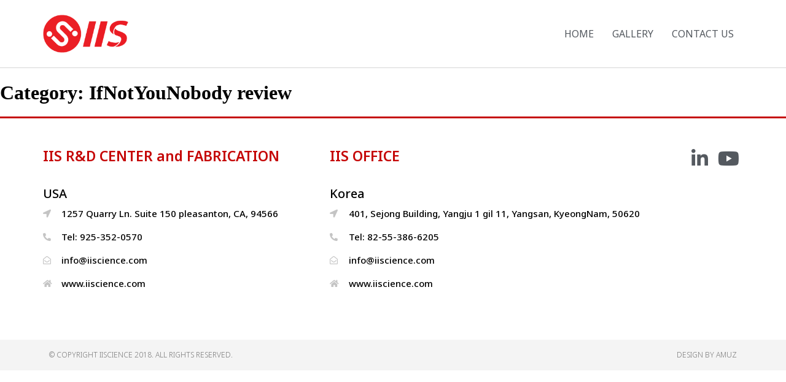

--- FILE ---
content_type: text/html; charset=UTF-8
request_url: https://iiscience.com/category/ifnotyounobody-review/
body_size: 13019
content:
<!doctype html>
<html lang="en-US">
<head>
    <meta http-equiv="X-UA-Compatible" content="IE=edge">
	<meta charset="UTF-8">
	<meta name="viewport" content="width=device-width, initial-scale=1">
	<link rel="profile" href="http://gmpg.org/xfn/11">
	<meta name='robots' content='noindex, follow' />
<meta property="og:title" content="IfNotYouNobody review Archives - IISCIENCE">
<meta property="og:type" content="website">
<meta property="og:url" content="https://iiscience.com/category/ifnotyounobody-review/">
<meta property="og:locale" content="en_US">
<meta property="og:site_name" content="IISCIENCE">
<meta name="twitter:card" content="summary_large_image">

	<!-- This site is optimized with the Yoast SEO plugin v23.6 - https://yoast.com/wordpress/plugins/seo/ -->
	<title>IfNotYouNobody review Archives - IISCIENCE</title>
	<link rel="canonical" href="https://iiscience.com/category/ifnotyounobody-review/" />
	<meta property="og:locale" content="en_US" />
	<meta property="og:type" content="article" />
	<meta property="og:title" content="IfNotYouNobody review Archives - IISCIENCE" />
	<meta property="og:url" content="https://iiscience.com/category/ifnotyounobody-review/" />
	<meta property="og:site_name" content="IISCIENCE" />
	<meta name="twitter:card" content="summary_large_image" />
	<script type="application/ld+json" class="yoast-schema-graph">{"@context":"https://schema.org","@graph":[{"@type":"CollectionPage","@id":"https://iiscience.com/category/ifnotyounobody-review/","url":"https://iiscience.com/category/ifnotyounobody-review/","name":"IfNotYouNobody review Archives - IISCIENCE","isPartOf":{"@id":"https://iiscience.com/#website"},"breadcrumb":{"@id":"https://iiscience.com/category/ifnotyounobody-review/#breadcrumb"},"inLanguage":"en-US"},{"@type":"BreadcrumbList","@id":"https://iiscience.com/category/ifnotyounobody-review/#breadcrumb","itemListElement":[{"@type":"ListItem","position":1,"name":"Home","item":"https://iiscience.com/"},{"@type":"ListItem","position":2,"name":"IfNotYouNobody review"}]},{"@type":"WebSite","@id":"https://iiscience.com/#website","url":"https://iiscience.com/","name":"IISCIENCE","description":"Innovative Imaging Science.","publisher":{"@id":"https://iiscience.com/#organization"},"potentialAction":[{"@type":"SearchAction","target":{"@type":"EntryPoint","urlTemplate":"https://iiscience.com/?s={search_term_string}"},"query-input":{"@type":"PropertyValueSpecification","valueRequired":true,"valueName":"search_term_string"}}],"inLanguage":"en-US"},{"@type":"Organization","@id":"https://iiscience.com/#organization","name":"IISCIENCE","url":"https://iiscience.com/","logo":{"@type":"ImageObject","inLanguage":"en-US","@id":"https://iiscience.com/#/schema/logo/image/","url":"https://iiscience.com/wp-content/uploads/2024/04/iis.png","contentUrl":"https://iiscience.com/wp-content/uploads/2024/04/iis.png","width":214,"height":96,"caption":"IISCIENCE"},"image":{"@id":"https://iiscience.com/#/schema/logo/image/"}}]}</script>
	<!-- / Yoast SEO plugin. -->



<!-- WordPress KBoard plugin 6.3 - https://www.cosmosfarm.com/products/kboard -->
<link rel="alternate" href="https://iiscience.com/wp-content/plugins/kboard/rss.php" type="application/rss+xml" title="IISCIENCE &raquo; KBoard Integration feed">
<!-- WordPress KBoard plugin 6.3 - https://www.cosmosfarm.com/products/kboard -->

<link rel='dns-prefetch' href='//t1.daumcdn.net' />
<link rel="alternate" type="application/rss+xml" title="IISCIENCE &raquo; Feed" href="https://iiscience.com/feed/" />
<link rel="alternate" type="application/rss+xml" title="IISCIENCE &raquo; Comments Feed" href="https://iiscience.com/comments/feed/" />
<link rel="alternate" type="application/rss+xml" title="IISCIENCE &raquo; IfNotYouNobody review Category Feed" href="https://iiscience.com/category/ifnotyounobody-review/feed/" />
<style id='wp-img-auto-sizes-contain-inline-css' type='text/css'>
img:is([sizes=auto i],[sizes^="auto," i]){contain-intrinsic-size:3000px 1500px}
/*# sourceURL=wp-img-auto-sizes-contain-inline-css */
</style>
<link rel='stylesheet' id='wp-block-library-css' href='https://iiscience.com/wp-includes/css/dist/block-library/style.min.css?ver=6.9' type='text/css' media='all' />
<style id='global-styles-inline-css' type='text/css'>
:root{--wp--preset--aspect-ratio--square: 1;--wp--preset--aspect-ratio--4-3: 4/3;--wp--preset--aspect-ratio--3-4: 3/4;--wp--preset--aspect-ratio--3-2: 3/2;--wp--preset--aspect-ratio--2-3: 2/3;--wp--preset--aspect-ratio--16-9: 16/9;--wp--preset--aspect-ratio--9-16: 9/16;--wp--preset--color--black: #000000;--wp--preset--color--cyan-bluish-gray: #abb8c3;--wp--preset--color--white: #ffffff;--wp--preset--color--pale-pink: #f78da7;--wp--preset--color--vivid-red: #cf2e2e;--wp--preset--color--luminous-vivid-orange: #ff6900;--wp--preset--color--luminous-vivid-amber: #fcb900;--wp--preset--color--light-green-cyan: #7bdcb5;--wp--preset--color--vivid-green-cyan: #00d084;--wp--preset--color--pale-cyan-blue: #8ed1fc;--wp--preset--color--vivid-cyan-blue: #0693e3;--wp--preset--color--vivid-purple: #9b51e0;--wp--preset--gradient--vivid-cyan-blue-to-vivid-purple: linear-gradient(135deg,rgb(6,147,227) 0%,rgb(155,81,224) 100%);--wp--preset--gradient--light-green-cyan-to-vivid-green-cyan: linear-gradient(135deg,rgb(122,220,180) 0%,rgb(0,208,130) 100%);--wp--preset--gradient--luminous-vivid-amber-to-luminous-vivid-orange: linear-gradient(135deg,rgb(252,185,0) 0%,rgb(255,105,0) 100%);--wp--preset--gradient--luminous-vivid-orange-to-vivid-red: linear-gradient(135deg,rgb(255,105,0) 0%,rgb(207,46,46) 100%);--wp--preset--gradient--very-light-gray-to-cyan-bluish-gray: linear-gradient(135deg,rgb(238,238,238) 0%,rgb(169,184,195) 100%);--wp--preset--gradient--cool-to-warm-spectrum: linear-gradient(135deg,rgb(74,234,220) 0%,rgb(151,120,209) 20%,rgb(207,42,186) 40%,rgb(238,44,130) 60%,rgb(251,105,98) 80%,rgb(254,248,76) 100%);--wp--preset--gradient--blush-light-purple: linear-gradient(135deg,rgb(255,206,236) 0%,rgb(152,150,240) 100%);--wp--preset--gradient--blush-bordeaux: linear-gradient(135deg,rgb(254,205,165) 0%,rgb(254,45,45) 50%,rgb(107,0,62) 100%);--wp--preset--gradient--luminous-dusk: linear-gradient(135deg,rgb(255,203,112) 0%,rgb(199,81,192) 50%,rgb(65,88,208) 100%);--wp--preset--gradient--pale-ocean: linear-gradient(135deg,rgb(255,245,203) 0%,rgb(182,227,212) 50%,rgb(51,167,181) 100%);--wp--preset--gradient--electric-grass: linear-gradient(135deg,rgb(202,248,128) 0%,rgb(113,206,126) 100%);--wp--preset--gradient--midnight: linear-gradient(135deg,rgb(2,3,129) 0%,rgb(40,116,252) 100%);--wp--preset--font-size--small: 13px;--wp--preset--font-size--medium: 20px;--wp--preset--font-size--large: 36px;--wp--preset--font-size--x-large: 42px;--wp--preset--spacing--20: 0.44rem;--wp--preset--spacing--30: 0.67rem;--wp--preset--spacing--40: 1rem;--wp--preset--spacing--50: 1.5rem;--wp--preset--spacing--60: 2.25rem;--wp--preset--spacing--70: 3.38rem;--wp--preset--spacing--80: 5.06rem;--wp--preset--shadow--natural: 6px 6px 9px rgba(0, 0, 0, 0.2);--wp--preset--shadow--deep: 12px 12px 50px rgba(0, 0, 0, 0.4);--wp--preset--shadow--sharp: 6px 6px 0px rgba(0, 0, 0, 0.2);--wp--preset--shadow--outlined: 6px 6px 0px -3px rgb(255, 255, 255), 6px 6px rgb(0, 0, 0);--wp--preset--shadow--crisp: 6px 6px 0px rgb(0, 0, 0);}:where(.is-layout-flex){gap: 0.5em;}:where(.is-layout-grid){gap: 0.5em;}body .is-layout-flex{display: flex;}.is-layout-flex{flex-wrap: wrap;align-items: center;}.is-layout-flex > :is(*, div){margin: 0;}body .is-layout-grid{display: grid;}.is-layout-grid > :is(*, div){margin: 0;}:where(.wp-block-columns.is-layout-flex){gap: 2em;}:where(.wp-block-columns.is-layout-grid){gap: 2em;}:where(.wp-block-post-template.is-layout-flex){gap: 1.25em;}:where(.wp-block-post-template.is-layout-grid){gap: 1.25em;}.has-black-color{color: var(--wp--preset--color--black) !important;}.has-cyan-bluish-gray-color{color: var(--wp--preset--color--cyan-bluish-gray) !important;}.has-white-color{color: var(--wp--preset--color--white) !important;}.has-pale-pink-color{color: var(--wp--preset--color--pale-pink) !important;}.has-vivid-red-color{color: var(--wp--preset--color--vivid-red) !important;}.has-luminous-vivid-orange-color{color: var(--wp--preset--color--luminous-vivid-orange) !important;}.has-luminous-vivid-amber-color{color: var(--wp--preset--color--luminous-vivid-amber) !important;}.has-light-green-cyan-color{color: var(--wp--preset--color--light-green-cyan) !important;}.has-vivid-green-cyan-color{color: var(--wp--preset--color--vivid-green-cyan) !important;}.has-pale-cyan-blue-color{color: var(--wp--preset--color--pale-cyan-blue) !important;}.has-vivid-cyan-blue-color{color: var(--wp--preset--color--vivid-cyan-blue) !important;}.has-vivid-purple-color{color: var(--wp--preset--color--vivid-purple) !important;}.has-black-background-color{background-color: var(--wp--preset--color--black) !important;}.has-cyan-bluish-gray-background-color{background-color: var(--wp--preset--color--cyan-bluish-gray) !important;}.has-white-background-color{background-color: var(--wp--preset--color--white) !important;}.has-pale-pink-background-color{background-color: var(--wp--preset--color--pale-pink) !important;}.has-vivid-red-background-color{background-color: var(--wp--preset--color--vivid-red) !important;}.has-luminous-vivid-orange-background-color{background-color: var(--wp--preset--color--luminous-vivid-orange) !important;}.has-luminous-vivid-amber-background-color{background-color: var(--wp--preset--color--luminous-vivid-amber) !important;}.has-light-green-cyan-background-color{background-color: var(--wp--preset--color--light-green-cyan) !important;}.has-vivid-green-cyan-background-color{background-color: var(--wp--preset--color--vivid-green-cyan) !important;}.has-pale-cyan-blue-background-color{background-color: var(--wp--preset--color--pale-cyan-blue) !important;}.has-vivid-cyan-blue-background-color{background-color: var(--wp--preset--color--vivid-cyan-blue) !important;}.has-vivid-purple-background-color{background-color: var(--wp--preset--color--vivid-purple) !important;}.has-black-border-color{border-color: var(--wp--preset--color--black) !important;}.has-cyan-bluish-gray-border-color{border-color: var(--wp--preset--color--cyan-bluish-gray) !important;}.has-white-border-color{border-color: var(--wp--preset--color--white) !important;}.has-pale-pink-border-color{border-color: var(--wp--preset--color--pale-pink) !important;}.has-vivid-red-border-color{border-color: var(--wp--preset--color--vivid-red) !important;}.has-luminous-vivid-orange-border-color{border-color: var(--wp--preset--color--luminous-vivid-orange) !important;}.has-luminous-vivid-amber-border-color{border-color: var(--wp--preset--color--luminous-vivid-amber) !important;}.has-light-green-cyan-border-color{border-color: var(--wp--preset--color--light-green-cyan) !important;}.has-vivid-green-cyan-border-color{border-color: var(--wp--preset--color--vivid-green-cyan) !important;}.has-pale-cyan-blue-border-color{border-color: var(--wp--preset--color--pale-cyan-blue) !important;}.has-vivid-cyan-blue-border-color{border-color: var(--wp--preset--color--vivid-cyan-blue) !important;}.has-vivid-purple-border-color{border-color: var(--wp--preset--color--vivid-purple) !important;}.has-vivid-cyan-blue-to-vivid-purple-gradient-background{background: var(--wp--preset--gradient--vivid-cyan-blue-to-vivid-purple) !important;}.has-light-green-cyan-to-vivid-green-cyan-gradient-background{background: var(--wp--preset--gradient--light-green-cyan-to-vivid-green-cyan) !important;}.has-luminous-vivid-amber-to-luminous-vivid-orange-gradient-background{background: var(--wp--preset--gradient--luminous-vivid-amber-to-luminous-vivid-orange) !important;}.has-luminous-vivid-orange-to-vivid-red-gradient-background{background: var(--wp--preset--gradient--luminous-vivid-orange-to-vivid-red) !important;}.has-very-light-gray-to-cyan-bluish-gray-gradient-background{background: var(--wp--preset--gradient--very-light-gray-to-cyan-bluish-gray) !important;}.has-cool-to-warm-spectrum-gradient-background{background: var(--wp--preset--gradient--cool-to-warm-spectrum) !important;}.has-blush-light-purple-gradient-background{background: var(--wp--preset--gradient--blush-light-purple) !important;}.has-blush-bordeaux-gradient-background{background: var(--wp--preset--gradient--blush-bordeaux) !important;}.has-luminous-dusk-gradient-background{background: var(--wp--preset--gradient--luminous-dusk) !important;}.has-pale-ocean-gradient-background{background: var(--wp--preset--gradient--pale-ocean) !important;}.has-electric-grass-gradient-background{background: var(--wp--preset--gradient--electric-grass) !important;}.has-midnight-gradient-background{background: var(--wp--preset--gradient--midnight) !important;}.has-small-font-size{font-size: var(--wp--preset--font-size--small) !important;}.has-medium-font-size{font-size: var(--wp--preset--font-size--medium) !important;}.has-large-font-size{font-size: var(--wp--preset--font-size--large) !important;}.has-x-large-font-size{font-size: var(--wp--preset--font-size--x-large) !important;}
/*# sourceURL=global-styles-inline-css */
</style>

<style id='classic-theme-styles-inline-css' type='text/css'>
/*! This file is auto-generated */
.wp-block-button__link{color:#fff;background-color:#32373c;border-radius:9999px;box-shadow:none;text-decoration:none;padding:calc(.667em + 2px) calc(1.333em + 2px);font-size:1.125em}.wp-block-file__button{background:#32373c;color:#fff;text-decoration:none}
/*# sourceURL=/wp-includes/css/classic-themes.min.css */
</style>
<link rel='stylesheet' id='mediaelement-css' href='https://iiscience.com/wp-includes/js/mediaelement/mediaelementplayer-legacy.min.css?ver=4.2.17' type='text/css' media='all' />
<link rel='stylesheet' id='wp-mediaelement-css' href='https://iiscience.com/wp-includes/js/mediaelement/wp-mediaelement.min.css?ver=6.9' type='text/css' media='all' />
<link rel='stylesheet' id='view_editor_gutenberg_frontend_assets-css' href='https://iiscience.com/wp-content/plugins/wp-views/public/css/views-frontend.css?ver=3.6.3' type='text/css' media='all' />
<style id='view_editor_gutenberg_frontend_assets-inline-css' type='text/css'>
.wpv-sort-list-dropdown.wpv-sort-list-dropdown-style-default > span.wpv-sort-list,.wpv-sort-list-dropdown.wpv-sort-list-dropdown-style-default .wpv-sort-list-item {border-color: #cdcdcd;}.wpv-sort-list-dropdown.wpv-sort-list-dropdown-style-default .wpv-sort-list-item a {color: #444;background-color: #fff;}.wpv-sort-list-dropdown.wpv-sort-list-dropdown-style-default a:hover,.wpv-sort-list-dropdown.wpv-sort-list-dropdown-style-default a:focus {color: #000;background-color: #eee;}.wpv-sort-list-dropdown.wpv-sort-list-dropdown-style-default .wpv-sort-list-item.wpv-sort-list-current a {color: #000;background-color: #eee;}
.wpv-sort-list-dropdown.wpv-sort-list-dropdown-style-default > span.wpv-sort-list,.wpv-sort-list-dropdown.wpv-sort-list-dropdown-style-default .wpv-sort-list-item {border-color: #cdcdcd;}.wpv-sort-list-dropdown.wpv-sort-list-dropdown-style-default .wpv-sort-list-item a {color: #444;background-color: #fff;}.wpv-sort-list-dropdown.wpv-sort-list-dropdown-style-default a:hover,.wpv-sort-list-dropdown.wpv-sort-list-dropdown-style-default a:focus {color: #000;background-color: #eee;}.wpv-sort-list-dropdown.wpv-sort-list-dropdown-style-default .wpv-sort-list-item.wpv-sort-list-current a {color: #000;background-color: #eee;}.wpv-sort-list-dropdown.wpv-sort-list-dropdown-style-grey > span.wpv-sort-list,.wpv-sort-list-dropdown.wpv-sort-list-dropdown-style-grey .wpv-sort-list-item {border-color: #cdcdcd;}.wpv-sort-list-dropdown.wpv-sort-list-dropdown-style-grey .wpv-sort-list-item a {color: #444;background-color: #eeeeee;}.wpv-sort-list-dropdown.wpv-sort-list-dropdown-style-grey a:hover,.wpv-sort-list-dropdown.wpv-sort-list-dropdown-style-grey a:focus {color: #000;background-color: #e5e5e5;}.wpv-sort-list-dropdown.wpv-sort-list-dropdown-style-grey .wpv-sort-list-item.wpv-sort-list-current a {color: #000;background-color: #e5e5e5;}
.wpv-sort-list-dropdown.wpv-sort-list-dropdown-style-default > span.wpv-sort-list,.wpv-sort-list-dropdown.wpv-sort-list-dropdown-style-default .wpv-sort-list-item {border-color: #cdcdcd;}.wpv-sort-list-dropdown.wpv-sort-list-dropdown-style-default .wpv-sort-list-item a {color: #444;background-color: #fff;}.wpv-sort-list-dropdown.wpv-sort-list-dropdown-style-default a:hover,.wpv-sort-list-dropdown.wpv-sort-list-dropdown-style-default a:focus {color: #000;background-color: #eee;}.wpv-sort-list-dropdown.wpv-sort-list-dropdown-style-default .wpv-sort-list-item.wpv-sort-list-current a {color: #000;background-color: #eee;}.wpv-sort-list-dropdown.wpv-sort-list-dropdown-style-grey > span.wpv-sort-list,.wpv-sort-list-dropdown.wpv-sort-list-dropdown-style-grey .wpv-sort-list-item {border-color: #cdcdcd;}.wpv-sort-list-dropdown.wpv-sort-list-dropdown-style-grey .wpv-sort-list-item a {color: #444;background-color: #eeeeee;}.wpv-sort-list-dropdown.wpv-sort-list-dropdown-style-grey a:hover,.wpv-sort-list-dropdown.wpv-sort-list-dropdown-style-grey a:focus {color: #000;background-color: #e5e5e5;}.wpv-sort-list-dropdown.wpv-sort-list-dropdown-style-grey .wpv-sort-list-item.wpv-sort-list-current a {color: #000;background-color: #e5e5e5;}.wpv-sort-list-dropdown.wpv-sort-list-dropdown-style-blue > span.wpv-sort-list,.wpv-sort-list-dropdown.wpv-sort-list-dropdown-style-blue .wpv-sort-list-item {border-color: #0099cc;}.wpv-sort-list-dropdown.wpv-sort-list-dropdown-style-blue .wpv-sort-list-item a {color: #444;background-color: #cbddeb;}.wpv-sort-list-dropdown.wpv-sort-list-dropdown-style-blue a:hover,.wpv-sort-list-dropdown.wpv-sort-list-dropdown-style-blue a:focus {color: #000;background-color: #95bedd;}.wpv-sort-list-dropdown.wpv-sort-list-dropdown-style-blue .wpv-sort-list-item.wpv-sort-list-current a {color: #000;background-color: #95bedd;}
/*# sourceURL=view_editor_gutenberg_frontend_assets-inline-css */
</style>
<link rel='stylesheet' id='cmplz-general-css' href='https://iiscience.com/wp-content/plugins/complianz-gdpr/assets/css/cookieblocker.min.css?ver=1717571441' type='text/css' media='all' />
<link rel='stylesheet' id='htbbootstrap-css' href='https://iiscience.com/wp-content/plugins/ht-mega-for-elementor/assets/css/htbbootstrap.css?ver=3.0.4' type='text/css' media='all' />
<link rel='stylesheet' id='font-awesome-v4shim-css' href='https://iiscience.com/wp-content/plugins/types/vendor/toolset/toolset-common/res/lib/font-awesome/css/v4-shims.css?ver=5.13.0' type='text/css' media='screen' />
<link rel='stylesheet' id='font-awesome-css' href='https://iiscience.com/wp-content/plugins/types/vendor/toolset/toolset-common/res/lib/font-awesome/css/all.css?ver=5.13.0' type='text/css' media='screen' />
<link rel='stylesheet' id='htmega-animation-css' href='https://iiscience.com/wp-content/plugins/ht-mega-for-elementor/assets/css/animation.css?ver=3.0.4' type='text/css' media='all' />
<link rel='stylesheet' id='htmega-keyframes-css' href='https://iiscience.com/wp-content/plugins/ht-mega-for-elementor/assets/css/htmega-keyframes.css?ver=3.0.4' type='text/css' media='all' />
<link rel='stylesheet' id='htmega-global-style-min-css' href='https://iiscience.com/wp-content/plugins/ht-mega-for-elementor/assets/css/htmega-global-style.min.css?ver=3.0.4' type='text/css' media='all' />
<link rel='stylesheet' id='toolset_bootstrap_styles-css' href='https://iiscience.com/wp-content/plugins/types/vendor/toolset/toolset-common/res/lib/bootstrap3/css/bootstrap.css?ver=4.1.10' type='text/css' media='screen' />
<link rel='stylesheet' id='elementor-frontend-css' href='https://iiscience.com/wp-content/plugins/elementor/assets/css/frontend.min.css?ver=3.24.6' type='text/css' media='all' />
<link rel='stylesheet' id='widget-image-css' href='https://iiscience.com/wp-content/plugins/elementor/assets/css/widget-image.min.css?ver=3.24.6' type='text/css' media='all' />
<link rel='stylesheet' id='widget-nav-menu-css' href='https://iiscience.com/wp-content/plugins/elementor-pro/assets/css/widget-nav-menu.min.css?ver=3.24.4' type='text/css' media='all' />
<link rel='stylesheet' id='widget-heading-css' href='https://iiscience.com/wp-content/plugins/elementor/assets/css/widget-heading.min.css?ver=3.24.6' type='text/css' media='all' />
<link rel='stylesheet' id='widget-icon-list-css' href='https://iiscience.com/wp-content/plugins/elementor/assets/css/widget-icon-list.min.css?ver=3.24.6' type='text/css' media='all' />
<link rel='stylesheet' id='widget-social-icons-css' href='https://iiscience.com/wp-content/plugins/elementor/assets/css/widget-social-icons.min.css?ver=3.24.6' type='text/css' media='all' />
<link rel='stylesheet' id='e-apple-webkit-css' href='https://iiscience.com/wp-content/plugins/elementor/assets/css/conditionals/apple-webkit.min.css?ver=3.24.6' type='text/css' media='all' />
<link rel='stylesheet' id='elementor-icons-css' href='https://iiscience.com/wp-content/plugins/elementor/assets/lib/eicons/css/elementor-icons.min.css?ver=5.31.0' type='text/css' media='all' />
<link rel='stylesheet' id='swiper-css' href='https://iiscience.com/wp-content/plugins/elementor/assets/lib/swiper/v8/css/swiper.min.css?ver=8.4.5' type='text/css' media='all' />
<link rel='stylesheet' id='e-swiper-css' href='https://iiscience.com/wp-content/plugins/elementor/assets/css/conditionals/e-swiper.min.css?ver=3.24.6' type='text/css' media='all' />
<link rel='stylesheet' id='elementor-post-38-css' href='https://iiscience.com/wp-content/uploads/elementor/css/post-38.css?ver=1765613203' type='text/css' media='all' />
<link rel='stylesheet' id='lae-animate-css' href='https://iiscience.com/wp-content/plugins/addons-for-elementor/assets/css/lib/animate.css?ver=8.5.1' type='text/css' media='all' />
<link rel='stylesheet' id='lae-sliders-styles-css' href='https://iiscience.com/wp-content/plugins/addons-for-elementor/assets/css/lib/sliders.min.css?ver=8.5.1' type='text/css' media='all' />
<link rel='stylesheet' id='lae-icomoon-styles-css' href='https://iiscience.com/wp-content/plugins/addons-for-elementor/assets/css/icomoon.css?ver=8.5.1' type='text/css' media='all' />
<link rel='stylesheet' id='lae-frontend-styles-css' href='https://iiscience.com/wp-content/plugins/addons-for-elementor/assets/css/lae-frontend.css?ver=8.5.1' type='text/css' media='all' />
<link rel='stylesheet' id='lae-grid-styles-css' href='https://iiscience.com/wp-content/plugins/addons-for-elementor/assets/css/lae-grid.css?ver=8.5.1' type='text/css' media='all' />
<link rel='stylesheet' id='lae-widgets-styles-css' href='https://iiscience.com/wp-content/plugins/addons-for-elementor/assets/css/widgets/lae-widgets.min.css?ver=8.5.1' type='text/css' media='all' />
<link rel='stylesheet' id='elementor-pro-css' href='https://iiscience.com/wp-content/plugins/elementor-pro/assets/css/frontend.min.css?ver=3.24.4' type='text/css' media='all' />
<link rel='stylesheet' id='she-header-style-css' href='https://iiscience.com/wp-content/plugins/sticky-header-effects-for-elementor/assets/css/she-header-style.css?ver=2.1.6' type='text/css' media='all' />
<link rel='stylesheet' id='elementor-global-css' href='https://iiscience.com/wp-content/uploads/elementor/css/global.css?ver=1765613204' type='text/css' media='all' />
<link rel='stylesheet' id='elementor-post-512-css' href='https://iiscience.com/wp-content/uploads/elementor/css/post-512.css?ver=1765613204' type='text/css' media='all' />
<link rel='stylesheet' id='elementor-post-513-css' href='https://iiscience.com/wp-content/uploads/elementor/css/post-513.css?ver=1765613204' type='text/css' media='all' />
<link rel='stylesheet' id='bootstrap_grid_style-css' href='https://iiscience.com/wp-content/themes/lightweb/assets/bootstrap-grid.min.css?ver=1.1' type='text/css' media='all' />
<link rel='stylesheet' id='lightweb_global-css' href='https://iiscience.com/wp-content/themes/lightweb/assets/lightweb_global.css?ver=1.2' type='text/css' media='all' />
<link rel='stylesheet' id='fullpage_style-css' href='https://iiscience.com/wp-content/themes/lightweb/assets/fullpagejs/fullpage.min.css?ver=1.1' type='text/css' media='all' />
<link rel='stylesheet' id='kboard-editor-media-css' href='https://iiscience.com/wp-content/plugins/kboard/template/css/editor_media.css?ver=6.3' type='text/css' media='all' />
<link rel='stylesheet' id='google-fonts-1-css' href='https://fonts.googleapis.com/css?family=Noto+Sans%3A100%2C100italic%2C200%2C200italic%2C300%2C300italic%2C400%2C400italic%2C500%2C500italic%2C600%2C600italic%2C700%2C700italic%2C800%2C800italic%2C900%2C900italic&#038;display=swap&#038;ver=6.9' type='text/css' media='all' />
<link rel='stylesheet' id='elementor-icons-shared-0-css' href='https://iiscience.com/wp-content/plugins/elementor/assets/lib/font-awesome/css/fontawesome.min.css?ver=5.15.3' type='text/css' media='all' />
<link rel='stylesheet' id='elementor-icons-fa-solid-css' href='https://iiscience.com/wp-content/plugins/elementor/assets/lib/font-awesome/css/solid.min.css?ver=5.15.3' type='text/css' media='all' />
<link rel='stylesheet' id='elementor-icons-fa-regular-css' href='https://iiscience.com/wp-content/plugins/elementor/assets/lib/font-awesome/css/regular.min.css?ver=5.15.3' type='text/css' media='all' />
<link rel='stylesheet' id='elementor-icons-fa-brands-css' href='https://iiscience.com/wp-content/plugins/elementor/assets/lib/font-awesome/css/brands.min.css?ver=5.15.3' type='text/css' media='all' />
<link rel="preconnect" href="https://fonts.gstatic.com/" crossorigin><script type="text/javascript" src="https://iiscience.com/wp-content/plugins/wp-views/vendor/toolset/common-es/public/toolset-common-es-frontend.js?ver=163000" id="toolset-common-es-frontend-js"></script>
<script type="text/javascript" async src="https://iiscience.com/wp-content/plugins/burst-statistics/assets/js/timeme/timeme.min.js?ver=1767988092" id="burst-timeme-js"></script>
<script type="text/javascript" async src="https://iiscience.com/wp-content/uploads/burst/js/burst.min.js?ver=1768378025" id="burst-js"></script>
<script type="text/javascript" src="https://iiscience.com/wp-includes/js/jquery/jquery.min.js?ver=3.7.1" id="jquery-core-js"></script>
<script type="text/javascript" src="https://iiscience.com/wp-includes/js/jquery/jquery-migrate.min.js?ver=3.4.1" id="jquery-migrate-js"></script>
<script type="text/javascript" src="https://iiscience.com/wp-content/plugins/sticky-header-effects-for-elementor/assets/js/she-header.js?ver=2.1.6" id="she-header-js"></script>
<script type="text/javascript" src="https://iiscience.com/wp-content/themes/lightweb/assets/fullpagejs/fullpage.min.js?ver=1.1" id="fullpage_script-js"></script>
<script type="text/javascript" src="https://iiscience.com/wp-content/themes/lightweb/assets/fullpagejs/easings.min.js?ver=1.1" id="fullpage_easing-js"></script>
<script type="text/javascript" src="https://iiscience.com/wp-content/themes/lightweb/assets/fullpagejs/scrolloverflow.min.js?ver=1.1" id="fullpage_scrolloverflow-js"></script>
<link rel="https://api.w.org/" href="https://iiscience.com/wp-json/" /><link rel="alternate" title="JSON" type="application/json" href="https://iiscience.com/wp-json/wp/v2/categories/2452" /><link rel="EditURI" type="application/rsd+xml" title="RSD" href="https://iiscience.com/xmlrpc.php?rsd" />
<meta name="generator" content="WordPress 6.9" />
        <script type="text/javascript">
            ( function () {
                window.lae_fs = { can_use_premium_code: false};
            } )();
        </script>
        <meta name="generator" content="Elementor 3.24.6; features: additional_custom_breakpoints; settings: css_print_method-external, google_font-enabled, font_display-swap">
 <script> window.addEventListener("load",function(){ var c={script:false,link:false}; function ls(s) { if(!['script','link'].includes(s)||c[s]){return;}c[s]=true; var d=document,f=d.getElementsByTagName(s)[0],j=d.createElement(s); if(s==='script'){j.async=true;j.src='https://iiscience.com/wp-content/plugins/wp-views/vendor/toolset/blocks/public/js/frontend.js?v=1.6.2';}else{ j.rel='stylesheet';j.href='https://iiscience.com/wp-content/plugins/wp-views/vendor/toolset/blocks/public/css/style.css?v=1.6.2';} f.parentNode.insertBefore(j, f); }; function ex(){ls('script');ls('link')} window.addEventListener("scroll", ex, {once: true}); if (('IntersectionObserver' in window) && ('IntersectionObserverEntry' in window) && ('intersectionRatio' in window.IntersectionObserverEntry.prototype)) { var i = 0, fb = document.querySelectorAll("[class^='tb-']"), o = new IntersectionObserver(es => { es.forEach(e => { o.unobserve(e.target); if (e.intersectionRatio > 0) { ex();o.disconnect();}else{ i++;if(fb.length>i){o.observe(fb[i])}} }) }); if (fb.length) { o.observe(fb[i]) } } }) </script>
	<noscript>
		<link rel="stylesheet" href="https://iiscience.com/wp-content/plugins/wp-views/vendor/toolset/blocks/public/css/style.css">
	</noscript>			<style>
				.e-con.e-parent:nth-of-type(n+4):not(.e-lazyloaded):not(.e-no-lazyload),
				.e-con.e-parent:nth-of-type(n+4):not(.e-lazyloaded):not(.e-no-lazyload) * {
					background-image: none !important;
				}
				@media screen and (max-height: 1024px) {
					.e-con.e-parent:nth-of-type(n+3):not(.e-lazyloaded):not(.e-no-lazyload),
					.e-con.e-parent:nth-of-type(n+3):not(.e-lazyloaded):not(.e-no-lazyload) * {
						background-image: none !important;
					}
				}
				@media screen and (max-height: 640px) {
					.e-con.e-parent:nth-of-type(n+2):not(.e-lazyloaded):not(.e-no-lazyload),
					.e-con.e-parent:nth-of-type(n+2):not(.e-lazyloaded):not(.e-no-lazyload) * {
						background-image: none !important;
					}
				}
			</style>
			<link rel="icon" href="https://iiscience.com/wp-content/uploads/2020/03/iis-logo-e1705977813795-150x150.png" sizes="32x32" />
<link rel="icon" href="https://iiscience.com/wp-content/uploads/2020/03/iis-logo-e1705977813795-300x298.png" sizes="192x192" />
<link rel="apple-touch-icon" href="https://iiscience.com/wp-content/uploads/2020/03/iis-logo-e1705977813795-300x298.png" />
<meta name="msapplication-TileImage" content="https://iiscience.com/wp-content/uploads/2020/03/iis-logo-e1705977813795.png" />
		<style type="text/css" id="wp-custom-css">
			p {
	margin:0;
}		</style>
		    <!--[if lt IE 9]>
    <script src="https://oss.maxcdn.com/html5shiv/3.7.3/html5shiv.min.js"></script>
    <![endif]-->
</head>
<body class="archive category category-ifnotyounobody-review category-2452 wp-custom-logo wp-theme-lightweb elementor-default elementor-kit-38" data-burst_id="2452" data-burst_type="category">

		<div data-elementor-type="header" data-elementor-id="512" class="elementor elementor-512 elementor-location-header" data-elementor-post-type="elementor_library">
					<header class="elementor-section elementor-top-section elementor-element elementor-element-e4a587e elementor-section-content-middle elementor-section-height-min-height she-header-yes elementor-section-boxed elementor-section-height-default elementor-section-items-middle" data-id="e4a587e" data-element_type="section" data-settings="{&quot;background_background&quot;:&quot;classic&quot;,&quot;sticky&quot;:&quot;top&quot;,&quot;transparent&quot;:&quot;yes&quot;,&quot;shrink_header&quot;:&quot;yes&quot;,&quot;sticky_on&quot;:[&quot;desktop&quot;,&quot;tablet&quot;,&quot;mobile&quot;],&quot;sticky_offset&quot;:0,&quot;sticky_effects_offset&quot;:0,&quot;transparent_on&quot;:[&quot;desktop&quot;,&quot;tablet&quot;,&quot;mobile&quot;],&quot;scroll_distance&quot;:{&quot;unit&quot;:&quot;px&quot;,&quot;size&quot;:60,&quot;sizes&quot;:[]},&quot;scroll_distance_tablet&quot;:{&quot;unit&quot;:&quot;px&quot;,&quot;size&quot;:&quot;&quot;,&quot;sizes&quot;:[]},&quot;scroll_distance_mobile&quot;:{&quot;unit&quot;:&quot;px&quot;,&quot;size&quot;:&quot;&quot;,&quot;sizes&quot;:[]},&quot;she_offset_top&quot;:{&quot;unit&quot;:&quot;px&quot;,&quot;size&quot;:0,&quot;sizes&quot;:[]},&quot;she_offset_top_tablet&quot;:{&quot;unit&quot;:&quot;px&quot;,&quot;size&quot;:&quot;&quot;,&quot;sizes&quot;:[]},&quot;she_offset_top_mobile&quot;:{&quot;unit&quot;:&quot;px&quot;,&quot;size&quot;:&quot;&quot;,&quot;sizes&quot;:[]},&quot;she_width&quot;:{&quot;unit&quot;:&quot;%&quot;,&quot;size&quot;:100,&quot;sizes&quot;:[]},&quot;she_width_tablet&quot;:{&quot;unit&quot;:&quot;px&quot;,&quot;size&quot;:&quot;&quot;,&quot;sizes&quot;:[]},&quot;she_width_mobile&quot;:{&quot;unit&quot;:&quot;px&quot;,&quot;size&quot;:&quot;&quot;,&quot;sizes&quot;:[]},&quot;she_padding&quot;:{&quot;unit&quot;:&quot;px&quot;,&quot;top&quot;:0,&quot;right&quot;:&quot;&quot;,&quot;bottom&quot;:0,&quot;left&quot;:&quot;&quot;,&quot;isLinked&quot;:true},&quot;she_padding_tablet&quot;:{&quot;unit&quot;:&quot;px&quot;,&quot;top&quot;:&quot;&quot;,&quot;right&quot;:&quot;&quot;,&quot;bottom&quot;:&quot;&quot;,&quot;left&quot;:&quot;&quot;,&quot;isLinked&quot;:true},&quot;she_padding_mobile&quot;:{&quot;unit&quot;:&quot;px&quot;,&quot;top&quot;:&quot;&quot;,&quot;right&quot;:&quot;&quot;,&quot;bottom&quot;:&quot;&quot;,&quot;left&quot;:&quot;&quot;,&quot;isLinked&quot;:true},&quot;custom_height_header&quot;:{&quot;unit&quot;:&quot;px&quot;,&quot;size&quot;:70,&quot;sizes&quot;:[]},&quot;custom_height_header_tablet&quot;:{&quot;unit&quot;:&quot;px&quot;,&quot;size&quot;:&quot;&quot;,&quot;sizes&quot;:[]},&quot;custom_height_header_mobile&quot;:{&quot;unit&quot;:&quot;px&quot;,&quot;size&quot;:&quot;&quot;,&quot;sizes&quot;:[]}}">
						<div class="elementor-container elementor-column-gap-no">
					<div class="elementor-column elementor-col-50 elementor-top-column elementor-element elementor-element-98fea47" data-id="98fea47" data-element_type="column">
			<div class="elementor-widget-wrap elementor-element-populated">
						<div class="elementor-element elementor-element-18b8725 elementor-widget elementor-widget-theme-site-logo elementor-widget-image" data-id="18b8725" data-element_type="widget" data-widget_type="theme-site-logo.default">
				<div class="elementor-widget-container">
									<a href="https://iiscience.com">
			<img width="214" height="96" src="https://iiscience.com/wp-content/uploads/2024/04/iis.png" class="attachment-full size-full wp-image-51519" alt="Iis" />				</a>
									</div>
				</div>
					</div>
		</div>
				<div class="elementor-column elementor-col-50 elementor-top-column elementor-element elementor-element-2d2fae8" data-id="2d2fae8" data-element_type="column">
			<div class="elementor-widget-wrap elementor-element-populated">
						<div class="elementor-element elementor-element-d17569c elementor-nav-menu__align-end elementor-nav-menu--stretch elementor-nav-menu--dropdown-mobile elementor-nav-menu__text-align-center elementor-nav-menu--toggle elementor-nav-menu--burger elementor-widget elementor-widget-nav-menu" data-id="d17569c" data-element_type="widget" data-settings="{&quot;full_width&quot;:&quot;stretch&quot;,&quot;submenu_icon&quot;:{&quot;value&quot;:&quot;&lt;i class=\&quot;fas fa-angle-down\&quot;&gt;&lt;\/i&gt;&quot;,&quot;library&quot;:&quot;fa-solid&quot;},&quot;layout&quot;:&quot;horizontal&quot;,&quot;toggle&quot;:&quot;burger&quot;}" data-widget_type="nav-menu.default">
				<div class="elementor-widget-container">
						<nav aria-label="Menu" class="elementor-nav-menu--main elementor-nav-menu__container elementor-nav-menu--layout-horizontal e--pointer-none">
				<ul id="menu-1-d17569c" class="elementor-nav-menu"><li class="menu-item menu-item-type-post_type menu-item-object-page menu-item-home menu-item-131 "><a href="https://iiscience.com/" class="elementor-item">HOME</a></li>
<li class="menu-item menu-item-type-post_type menu-item-object-page menu-item-133 "><a href="https://iiscience.com/gallery/" class="elementor-item">GALLERY</a></li>
<li class="menu-item menu-item-type-post_type menu-item-object-page menu-item-38168 "><a href="https://iiscience.com/contact-us/" class="elementor-item">CONTACT US</a></li>
</ul>			</nav>
					<div class="elementor-menu-toggle" role="button" tabindex="0" aria-label="Menu Toggle" aria-expanded="false">
			<i aria-hidden="true" role="presentation" class="elementor-menu-toggle__icon--open eicon-menu-bar"></i><i aria-hidden="true" role="presentation" class="elementor-menu-toggle__icon--close eicon-close"></i>			<span class="elementor-screen-only">Menu</span>
		</div>
					<nav class="elementor-nav-menu--dropdown elementor-nav-menu__container" aria-hidden="true">
				<ul id="menu-2-d17569c" class="elementor-nav-menu"><li class="menu-item menu-item-type-post_type menu-item-object-page menu-item-home menu-item-131 "><a href="https://iiscience.com/" class="elementor-item" tabindex="-1">HOME</a></li>
<li class="menu-item menu-item-type-post_type menu-item-object-page menu-item-133 "><a href="https://iiscience.com/gallery/" class="elementor-item" tabindex="-1">GALLERY</a></li>
<li class="menu-item menu-item-type-post_type menu-item-object-page menu-item-38168 "><a href="https://iiscience.com/contact-us/" class="elementor-item" tabindex="-1">CONTACT US</a></li>
</ul>			</nav>
				</div>
				</div>
					</div>
		</div>
					</div>
		</header>
				</div>
		<main id="main" class="site-main" role="main">

	<header class="page-header">
		<h1 class="entry-title">Category: <span>IfNotYouNobody review</span></h1>
	</header>

	<div class="page-content">
			</div>

</main>
		<div data-elementor-type="footer" data-elementor-id="513" class="elementor elementor-513 elementor-location-footer" data-elementor-post-type="elementor_library">
					<footer class="elementor-section elementor-top-section elementor-element elementor-element-6f6ca208 elementor-hidden-mobile elementor-section-boxed elementor-section-height-default elementor-section-height-default" data-id="6f6ca208" data-element_type="section">
						<div class="elementor-container elementor-column-gap-no">
					<div class="elementor-column elementor-col-100 elementor-top-column elementor-element elementor-element-4ad64056" data-id="4ad64056" data-element_type="column">
			<div class="elementor-widget-wrap elementor-element-populated">
						<section class="elementor-section elementor-inner-section elementor-element elementor-element-96d9348 elementor-hidden-mobile elementor-section-boxed elementor-section-height-default elementor-section-height-default" data-id="96d9348" data-element_type="section">
						<div class="elementor-container elementor-column-gap-no">
					<div class="elementor-column elementor-col-33 elementor-inner-column elementor-element elementor-element-06e9fb5" data-id="06e9fb5" data-element_type="column">
			<div class="elementor-widget-wrap elementor-element-populated">
						<div class="elementor-element elementor-element-f972eca elementor-widget elementor-widget-heading" data-id="f972eca" data-element_type="widget" data-widget_type="heading.default">
				<div class="elementor-widget-container">
			<h2 class="elementor-heading-title elementor-size-default">IIS R&amp;D CENTER and FABRICATION</h2>		</div>
				</div>
				<div class="elementor-element elementor-element-4a72936 elementor-widget elementor-widget-heading" data-id="4a72936" data-element_type="widget" data-widget_type="heading.default">
				<div class="elementor-widget-container">
			<h4 class="elementor-heading-title elementor-size-default">USA</h4>		</div>
				</div>
				<div class="elementor-element elementor-element-649b800 elementor-align-left elementor-icon-list--layout-traditional elementor-list-item-link-full_width elementor-widget elementor-widget-icon-list" data-id="649b800" data-element_type="widget" data-widget_type="icon-list.default">
				<div class="elementor-widget-container">
					<ul class="elementor-icon-list-items">
							<li class="elementor-icon-list-item">
											<span class="elementor-icon-list-icon">
							<i aria-hidden="true" class="fas fa-location-arrow"></i>						</span>
										<span class="elementor-icon-list-text">1257 Quarry Ln.  Suite 150  pleasanton, CA, 94566</span>
									</li>
								<li class="elementor-icon-list-item">
											<a href="tel:%20925-352-0570">

												<span class="elementor-icon-list-icon">
							<i aria-hidden="true" class="fas fa-phone-alt"></i>						</span>
										<span class="elementor-icon-list-text">Tel: 925-352-0570</span>
											</a>
									</li>
								<li class="elementor-icon-list-item">
											<a href="mailto:%20info@iiscience.com">

												<span class="elementor-icon-list-icon">
							<i aria-hidden="true" class="far fa-envelope-open"></i>						</span>
										<span class="elementor-icon-list-text"> info@iiscience.com</span>
											</a>
									</li>
								<li class="elementor-icon-list-item">
											<a href="http://www.iiscience.com">

												<span class="elementor-icon-list-icon">
							<i aria-hidden="true" class="fas fa-home"></i>						</span>
										<span class="elementor-icon-list-text">www.iiscience.com</span>
											</a>
									</li>
						</ul>
				</div>
				</div>
					</div>
		</div>
				<div class="elementor-column elementor-col-33 elementor-inner-column elementor-element elementor-element-95de48c" data-id="95de48c" data-element_type="column">
			<div class="elementor-widget-wrap elementor-element-populated">
						<div class="elementor-element elementor-element-3ed9eed elementor-widget elementor-widget-heading" data-id="3ed9eed" data-element_type="widget" data-widget_type="heading.default">
				<div class="elementor-widget-container">
			<h2 class="elementor-heading-title elementor-size-default">IIS OFFICE</h2>		</div>
				</div>
				<div class="elementor-element elementor-element-863ae75 elementor-widget elementor-widget-heading" data-id="863ae75" data-element_type="widget" data-widget_type="heading.default">
				<div class="elementor-widget-container">
			<h4 class="elementor-heading-title elementor-size-default">Korea</h4>		</div>
				</div>
				<div class="elementor-element elementor-element-0a8dafc elementor-align-left elementor-icon-list--layout-traditional elementor-list-item-link-full_width elementor-widget elementor-widget-icon-list" data-id="0a8dafc" data-element_type="widget" data-widget_type="icon-list.default">
				<div class="elementor-widget-container">
					<ul class="elementor-icon-list-items">
							<li class="elementor-icon-list-item">
											<span class="elementor-icon-list-icon">
							<i aria-hidden="true" class="fas fa-location-arrow"></i>						</span>
										<span class="elementor-icon-list-text">401, Sejong Building, Yangju 1 gil 11, Yangsan, KyeongNam, 50620</span>
									</li>
								<li class="elementor-icon-list-item">
											<a href="tel:%2082-55-386-6205">

												<span class="elementor-icon-list-icon">
							<i aria-hidden="true" class="fas fa-phone-alt"></i>						</span>
										<span class="elementor-icon-list-text">Tel: 82-55-386-6205</span>
											</a>
									</li>
								<li class="elementor-icon-list-item">
											<a href="mailto:%20info@iiscience.com">

												<span class="elementor-icon-list-icon">
							<i aria-hidden="true" class="far fa-envelope-open"></i>						</span>
										<span class="elementor-icon-list-text"> info@iiscience.com</span>
											</a>
									</li>
								<li class="elementor-icon-list-item">
											<a href="http://www.iiscience.com">

												<span class="elementor-icon-list-icon">
							<i aria-hidden="true" class="fas fa-home"></i>						</span>
										<span class="elementor-icon-list-text">www.iiscience.com</span>
											</a>
									</li>
						</ul>
				</div>
				</div>
					</div>
		</div>
				<div class="elementor-column elementor-col-33 elementor-inner-column elementor-element elementor-element-20491a8" data-id="20491a8" data-element_type="column">
			<div class="elementor-widget-wrap elementor-element-populated">
						<div class="elementor-element elementor-element-07b8216 e-grid-align-right elementor-shape-square e-grid-align-mobile-center elementor-grid-0 elementor-widget elementor-widget-social-icons" data-id="07b8216" data-element_type="widget" data-widget_type="social-icons.default">
				<div class="elementor-widget-container">
					<div class="elementor-social-icons-wrapper elementor-grid">
							<span class="elementor-grid-item">
					<a class="elementor-icon elementor-social-icon elementor-social-icon-linkedin-in elementor-repeater-item-54613c8" href="https://www.linkedin.com/company/iiscienceimagingtechnology/" target="_blank">
						<span class="elementor-screen-only">Linkedin-in</span>
						<i class="fab fa-linkedin-in"></i>					</a>
				</span>
							<span class="elementor-grid-item">
					<a class="elementor-icon elementor-social-icon elementor-social-icon-youtube elementor-repeater-item-6b9f45d" href="https://youtu.be/uGmMlAg8Gq4" target="_blank">
						<span class="elementor-screen-only">Youtube</span>
						<i class="fab fa-youtube"></i>					</a>
				</span>
					</div>
				</div>
				</div>
					</div>
		</div>
					</div>
		</section>
					</div>
		</div>
					</div>
		</footer>
				<footer class="elementor-section elementor-top-section elementor-element elementor-element-b125df3 elementor-hidden-desktop elementor-hidden-tablet elementor-section-boxed elementor-section-height-default elementor-section-height-default" data-id="b125df3" data-element_type="section">
						<div class="elementor-container elementor-column-gap-no">
					<div class="elementor-column elementor-col-100 elementor-top-column elementor-element elementor-element-148c098" data-id="148c098" data-element_type="column">
			<div class="elementor-widget-wrap elementor-element-populated">
						<section class="elementor-section elementor-inner-section elementor-element elementor-element-e78db28 elementor-section-boxed elementor-section-height-default elementor-section-height-default" data-id="e78db28" data-element_type="section">
						<div class="elementor-container elementor-column-gap-no">
					<div class="elementor-column elementor-col-33 elementor-inner-column elementor-element elementor-element-e043d4a" data-id="e043d4a" data-element_type="column">
			<div class="elementor-widget-wrap elementor-element-populated">
						<div class="elementor-element elementor-element-c9d7ae7 e-grid-align-left elementor-shape-square e-grid-align-mobile-left elementor-grid-0 elementor-widget elementor-widget-social-icons" data-id="c9d7ae7" data-element_type="widget" data-widget_type="social-icons.default">
				<div class="elementor-widget-container">
					<div class="elementor-social-icons-wrapper elementor-grid">
							<span class="elementor-grid-item">
					<a class="elementor-icon elementor-social-icon elementor-social-icon-linkedin-in elementor-repeater-item-54613c8" href="https://www.linkedin.com/company/iiscienceimagingtechnology/" target="_blank">
						<span class="elementor-screen-only">Linkedin-in</span>
						<i class="fab fa-linkedin-in"></i>					</a>
				</span>
							<span class="elementor-grid-item">
					<a class="elementor-icon elementor-social-icon elementor-social-icon-youtube elementor-repeater-item-6b9f45d" href="https://youtu.be/uGmMlAg8Gq4" target="_blank">
						<span class="elementor-screen-only">Youtube</span>
						<i class="fab fa-youtube"></i>					</a>
				</span>
					</div>
				</div>
				</div>
					</div>
		</div>
				<div class="elementor-column elementor-col-33 elementor-inner-column elementor-element elementor-element-4465676" data-id="4465676" data-element_type="column">
			<div class="elementor-widget-wrap elementor-element-populated">
						<div class="elementor-element elementor-element-b099782 elementor-widget elementor-widget-heading" data-id="b099782" data-element_type="widget" data-widget_type="heading.default">
				<div class="elementor-widget-container">
			<h2 class="elementor-heading-title elementor-size-default">IIS OFFICE</h2>		</div>
				</div>
				<div class="elementor-element elementor-element-c5db63d elementor-widget elementor-widget-heading" data-id="c5db63d" data-element_type="widget" data-widget_type="heading.default">
				<div class="elementor-widget-container">
			<h4 class="elementor-heading-title elementor-size-default">Korea</h4>		</div>
				</div>
				<div class="elementor-element elementor-element-450d946 elementor-align-left elementor-icon-list--layout-traditional elementor-list-item-link-full_width elementor-widget elementor-widget-icon-list" data-id="450d946" data-element_type="widget" data-widget_type="icon-list.default">
				<div class="elementor-widget-container">
					<ul class="elementor-icon-list-items">
							<li class="elementor-icon-list-item">
											<span class="elementor-icon-list-icon">
							<i aria-hidden="true" class="fas fa-location-arrow"></i>						</span>
										<span class="elementor-icon-list-text">YangJu 1 Gil 11, Yangsan, KyungNam, Korea</span>
									</li>
								<li class="elementor-icon-list-item">
											<a href="tel:82-55-386-6205">

												<span class="elementor-icon-list-icon">
							<i aria-hidden="true" class="fas fa-phone-alt"></i>						</span>
										<span class="elementor-icon-list-text">Tel: 82-55-386-6205</span>
											</a>
									</li>
								<li class="elementor-icon-list-item">
											<a href="mailto:info@iiscience.com">

												<span class="elementor-icon-list-icon">
							<i aria-hidden="true" class="far fa-envelope-open"></i>						</span>
										<span class="elementor-icon-list-text">info@iiscience.com</span>
											</a>
									</li>
								<li class="elementor-icon-list-item">
											<a href="http://www.iiscience.com">

												<span class="elementor-icon-list-icon">
							<i aria-hidden="true" class="fas fa-home"></i>						</span>
										<span class="elementor-icon-list-text">www.iiscience.com</span>
											</a>
									</li>
						</ul>
				</div>
				</div>
					</div>
		</div>
				<div class="elementor-column elementor-col-33 elementor-inner-column elementor-element elementor-element-675e6b6" data-id="675e6b6" data-element_type="column">
			<div class="elementor-widget-wrap">
							</div>
		</div>
					</div>
		</section>
				<section class="elementor-section elementor-inner-section elementor-element elementor-element-1c71ac6 elementor-section-boxed elementor-section-height-default elementor-section-height-default" data-id="1c71ac6" data-element_type="section">
						<div class="elementor-container elementor-column-gap-no">
					<div class="elementor-column elementor-col-100 elementor-inner-column elementor-element elementor-element-8df4d45" data-id="8df4d45" data-element_type="column">
			<div class="elementor-widget-wrap elementor-element-populated">
						<div class="elementor-element elementor-element-5248467 elementor-widget elementor-widget-heading" data-id="5248467" data-element_type="widget" data-widget_type="heading.default">
				<div class="elementor-widget-container">
			<h2 class="elementor-heading-title elementor-size-default">IIS R&amp;D CENTER and FABRICATION</h2>		</div>
				</div>
				<div class="elementor-element elementor-element-748e5f6 elementor-widget elementor-widget-heading" data-id="748e5f6" data-element_type="widget" data-widget_type="heading.default">
				<div class="elementor-widget-container">
			<h4 class="elementor-heading-title elementor-size-default">USA</h4>		</div>
				</div>
				<div class="elementor-element elementor-element-24aaf10 elementor-align-left elementor-icon-list--layout-traditional elementor-list-item-link-full_width elementor-widget elementor-widget-icon-list" data-id="24aaf10" data-element_type="widget" data-widget_type="icon-list.default">
				<div class="elementor-widget-container">
					<ul class="elementor-icon-list-items">
							<li class="elementor-icon-list-item">
											<span class="elementor-icon-list-icon">
							<i aria-hidden="true" class="fas fa-location-arrow"></i>						</span>
										<span class="elementor-icon-list-text">1257 Quarry Ln.  Suite 150  pleasanton, CA, 94566</span>
									</li>
								<li class="elementor-icon-list-item">
											<a href="tel:%20925-352-0570">

												<span class="elementor-icon-list-icon">
							<i aria-hidden="true" class="fas fa-phone-alt"></i>						</span>
										<span class="elementor-icon-list-text">Tel: 925-352-0570</span>
											</a>
									</li>
								<li class="elementor-icon-list-item">
											<a href="mailto:%20info@iiscience.com">

												<span class="elementor-icon-list-icon">
							<i aria-hidden="true" class="far fa-envelope-open"></i>						</span>
										<span class="elementor-icon-list-text">info@iiscience.com</span>
											</a>
									</li>
								<li class="elementor-icon-list-item">
											<a href="http://www.iiscience.com">

												<span class="elementor-icon-list-icon">
							<i aria-hidden="true" class="fas fa-home"></i>						</span>
										<span class="elementor-icon-list-text">www.iiscience.com</span>
											</a>
									</li>
						</ul>
				</div>
				</div>
					</div>
		</div>
					</div>
		</section>
					</div>
		</div>
					</div>
		</footer>
				<section class="elementor-section elementor-top-section elementor-element elementor-element-4c1eb9ca elementor-section-height-min-height elementor-section-content-middle elementor-section-boxed elementor-section-height-default elementor-section-items-middle" data-id="4c1eb9ca" data-element_type="section" data-settings="{&quot;background_background&quot;:&quot;classic&quot;}">
						<div class="elementor-container elementor-column-gap-default">
					<div class="elementor-column elementor-col-50 elementor-top-column elementor-element elementor-element-4e6e2001" data-id="4e6e2001" data-element_type="column">
			<div class="elementor-widget-wrap elementor-element-populated">
						<div class="elementor-element elementor-element-5cec057b elementor-widget elementor-widget-heading" data-id="5cec057b" data-element_type="widget" data-widget_type="heading.default">
				<div class="elementor-widget-container">
			<p class="elementor-heading-title elementor-size-default">© Copyright IISCIENCE 2018. All Rights Reserved.</p>		</div>
				</div>
					</div>
		</div>
				<div class="elementor-column elementor-col-50 elementor-top-column elementor-element elementor-element-71013a3e" data-id="71013a3e" data-element_type="column">
			<div class="elementor-widget-wrap elementor-element-populated">
						<div class="elementor-element elementor-element-15328705 elementor-widget elementor-widget-heading" data-id="15328705" data-element_type="widget" data-widget_type="heading.default">
				<div class="elementor-widget-container">
			<p class="elementor-heading-title elementor-size-default">Design by amuz</p>		</div>
				</div>
					</div>
		</div>
					</div>
		</section>
				</div>
		
<script type="speculationrules">
{"prefetch":[{"source":"document","where":{"and":[{"href_matches":"/*"},{"not":{"href_matches":["/wp-*.php","/wp-admin/*","/wp-content/uploads/*","/wp-content/*","/wp-content/plugins/*","/wp-content/themes/lightweb/*","/*\\?(.+)"]}},{"not":{"selector_matches":"a[rel~=\"nofollow\"]"}},{"not":{"selector_matches":".no-prefetch, .no-prefetch a"}}]},"eagerness":"conservative"}]}
</script>
<script type="application/ld+json" id="slim-seo-schema">{"@context":"https://schema.org","@graph":[{"@type":"WebSite","@id":"https://iiscience.com/#website","url":"https://iiscience.com/","name":"IISCIENCE","description":"Innovative Imaging Science.","inLanguage":"en-US","potentialAction":{"@id":"https://iiscience.com/#searchaction"},"publisher":{"@id":"https://iiscience.com/#organization"}},{"@type":"SearchAction","@id":"https://iiscience.com/#searchaction","target":"https://iiscience.com/?s={search_term_string}","query-input":"required name=search_term_string"},{"@type":"BreadcrumbList","name":"Breadcrumbs","@id":"https://iiscience.com/category/ifnotyounobody-review/#breadcrumblist","itemListElement":[{"@type":"ListItem","position":1,"name":"Home","item":"https://iiscience.com/"},{"@type":"ListItem","position":2,"name":"IfNotYouNobody review"}]},{"@type":"CollectionPage","@id":"https://iiscience.com/category/ifnotyounobody-review/#webpage","url":"https://iiscience.com/category/ifnotyounobody-review/","inLanguage":"en-US","name":"IfNotYouNobody review Archives - IISCIENCE","isPartOf":{"@id":"https://iiscience.com/#website"},"breadcrumb":{"@id":"https://iiscience.com/category/ifnotyounobody-review/#breadcrumblist"}},{"@type":"Organization","@id":"https://iiscience.com/#organization","url":"https://iiscience.com/","name":"IISCIENCE"}]}</script>			<script type='text/javascript'>
				const lazyloadRunObserver = () => {
					const lazyloadBackgrounds = document.querySelectorAll( `.e-con.e-parent:not(.e-lazyloaded)` );
					const lazyloadBackgroundObserver = new IntersectionObserver( ( entries ) => {
						entries.forEach( ( entry ) => {
							if ( entry.isIntersecting ) {
								let lazyloadBackground = entry.target;
								if( lazyloadBackground ) {
									lazyloadBackground.classList.add( 'e-lazyloaded' );
								}
								lazyloadBackgroundObserver.unobserve( entry.target );
							}
						});
					}, { rootMargin: '200px 0px 200px 0px' } );
					lazyloadBackgrounds.forEach( ( lazyloadBackground ) => {
						lazyloadBackgroundObserver.observe( lazyloadBackground );
					} );
				};
				const events = [
					'DOMContentLoaded',
					'elementor/lazyload/observe',
				];
				events.forEach( ( event ) => {
					document.addEventListener( event, lazyloadRunObserver );
				} );
			</script>
						<script data-category="functional">
											</script>
			<script type="text/javascript" src="https://iiscience.com/wp-content/plugins/ht-mega-for-elementor/assets/js/popper.min.js?ver=3.0.4" id="htmega-popper-js"></script>
<script type="text/javascript" src="https://iiscience.com/wp-content/plugins/ht-mega-for-elementor/assets/js/htbbootstrap.js?ver=3.0.4" id="htbbootstrap-js"></script>
<script type="text/javascript" src="https://iiscience.com/wp-content/plugins/ht-mega-for-elementor/assets/js/waypoints.js?ver=3.0.4" id="waypoints-js"></script>
<script type="text/javascript" id="htmega-widgets-scripts-min-js-extra">
/* <![CDATA[ */
var HTMEGAF = {"elementorpro":"1","buttion_area_text_next":"Next","buttion_area_text_prev":"Previous"};
//# sourceURL=htmega-widgets-scripts-min-js-extra
/* ]]> */
</script>
<script type="text/javascript" src="https://iiscience.com/wp-content/plugins/ht-mega-for-elementor/assets/js/htmega-widgets-active.min.js?ver=3.0.4" id="htmega-widgets-scripts-min-js"></script>
<script type="text/javascript" src="https://iiscience.com/wp-content/plugins/types/vendor/toolset/toolset-common/res/lib/bootstrap3/js/bootstrap.min.js?ver=3.3.7" id="toolset_bootstrap-js"></script>
<script type="text/javascript" src="https://iiscience.com/wp-content/plugins/elementor-pro/assets/lib/smartmenus/jquery.smartmenus.min.js?ver=1.2.1" id="smartmenus-js"></script>
<script type="text/javascript" src="https://iiscience.com/wp-content/plugins/elementor-pro/assets/lib/sticky/jquery.sticky.min.js?ver=3.24.4" id="e-sticky-js"></script>
<script type="text/javascript" src="https://maps.googleapis.com/maps/api/js?sensor=false&amp;libraries=places&amp;ver=3.5.2" id="google-maps-js"></script>
<script type="text/javascript" src="https://iiscience.com/wp-content/plugins/wp-views/embedded/res/js/jquery.wpvmap.js?ver=3.6.3" id="views-map-script-js"></script>
<script type="text/javascript" id="kboard-script-js-extra">
/* <![CDATA[ */
var kboard_settings = {"version":"6.3","home_url":"/","site_url":"/","post_url":"https://iiscience.com/wp-admin/admin-post.php","ajax_url":"https://iiscience.com/wp-admin/admin-ajax.php","plugin_url":"https://iiscience.com/wp-content/plugins/kboard","media_group":"696764949212d","view_iframe":"","locale":"en_US","ajax_security":"09c8ed1846"};
var kboard_localize_strings = {"kboard_add_media":"KBoard Add Media","next":"Next","prev":"Prev","required":"%s is required.","please_enter_the_title":"Please enter the title.","please_enter_the_author":"Please enter the author.","please_enter_the_password":"Please enter the password.","please_enter_the_CAPTCHA":"Please enter the CAPTCHA.","please_enter_the_name":"Please enter the name.","please_enter_the_email":"Please enter the email.","you_have_already_voted":"You have already voted.","please_wait":"Please wait.","newest":"Newest","best":"Best","updated":"Updated","viewed":"Viewed","yes":"Yes","no":"No","did_it_help":"Did it help?","hashtag":"Hashtag","tag":"Tag","add_a_tag":"Add a Tag","removing_tag":"Removing tag","changes_you_made_may_not_be_saved":"Changes you made may not be saved.","name":"Name","email":"Email","address":"Address","address_2":"Address 2","postcode":"Postcode","phone_number":"Phone number","mobile_phone":"Mobile phone","phone":"Phone","company_name":"Company name","vat_number":"VAT number","bank_account":"Bank account","name_of_deposit":"Name of deposit","find":"Find","rate":"Rate","ratings":"Ratings","waiting":"Waiting","complete":"Complete","question":"Question","answer":"Answer","notify_me_of_new_comments_via_email":"Notify me of new comments via email","ask_question":"Ask Question","categories":"Categories","pages":"Pages","all_products":"All Products","your_orders":"Your Orders","your_sales":"Your Sales","my_orders":"My Orders","my_sales":"My Sales","new_product":"New Product","edit_product":"Edit Product","delete_product":"Delete Product","seller":"Seller","period":"Period","period_of_use":"Period of use","last_updated":"Last updated","list_price":"List price","price":"Price","total_price":"Total price","amount":"Amount","quantity":"Quantity","use_points":"Use points","my_points":"My points","available_points":"Available points","apply_points":"Apply points","buy_it_now":"Buy It Now","sold_out":"Sold Out","for_free":"Free","pay_s":"Pay %s","payment_method":"Payment method","credit_card":"Credit card","make_a_deposit":"Make a deposit","reward_point":"Reward point","download_expiry":"Download expiry","checkout":"Checkout","buyer_information":"Buyer information","applying_cash_receipts":"Applying cash receipts","applying_cash_receipt":"Applying cash receipt","cash_receipt":"Cash receipt","privacy_policy":"Privacy policy","i_agree_to_the_privacy_policy":"I agree to the privacy policy.","i_confirm_the_terms_of_the_transaction_and_agree_to_the_payment_process":"I confirm the terms of the transaction and agree to the payment process.","today":"Today","yesterday":"Yesterday","this_month":"This month","last_month":"Last month","last_30_days":"Last 30 days","agree":"Agree","disagree":"Disagree","opinion":"Opinion","comment":"Comment","comments":"Comments","your_order_has_been_cancelled":"Your order has been cancelled.","order_information_has_been_changed":"Order information has been changed.","order_date":"Order date","point_payment":"Point payment","cancel_point_payment":"Cancel point payment","paypal":"PayPal","point":"Point","zipcode":"Zip Code","this_year":"This year","last_year":"Last year","period_total":"Period total","total_revenue":"Total revenue","terms_of_service":"Terms of service","i_agree_to_the_terms_of_service":"I agree to the terms of service.","your_shopping_cart_is_empty":"Your Shopping Cart Is Empty!","category":"Category","select":"Select","category_select":"Category select","information":"Information","telephone":"Telephone","items":"Items","total_amount":"Total amount","total_quantity":"Total quantity","make_payment":"Make Payment","add":"Add","close":"Close"};
var kboard_comments_localize_strings = {"reply":"Reply","cancel":"Cancel","please_enter_the_author":"Please enter the author.","please_enter_the_password":"Please enter the password.","please_enter_the_CAPTCHA":"Please enter the CAPTCHA.","please_enter_the_content":"Please enter the content.","are_you_sure_you_want_to_delete":"Are you sure you want to delete?","please_wait":"Please wait.","name":"Name","email":"Email","address":"Address","postcode":"Postcode","phone_number":"Phone number","find":"Find","rate":"Rate","ratings":"Ratings","waiting":"Waiting","complete":"Complete","question":"Question","answer":"Answer","notify_me_of_new_comments_via_email":"Notify me of new comments via email","comment":"Comment","comments":"Comments"};
//# sourceURL=kboard-script-js-extra
/* ]]> */
</script>
<script type="text/javascript" src="https://iiscience.com/wp-content/plugins/kboard/template/js/script.js?ver=6.3" id="kboard-script-js"></script>
<script type="text/javascript" src="//t1.daumcdn.net/mapjsapi/bundle/postcode/prod/postcode.v2.js" id="daum-postcode-js"></script>
<script type="text/javascript" id="cmm4e-mega-menu-js-extra">
/* <![CDATA[ */
var cmm4eFrontendConfig = {"isRTL":"","isMobile":""};
//# sourceURL=cmm4e-mega-menu-js-extra
/* ]]> */
</script>
<script type="text/javascript" src="//iiscience.com/wp-content/plugins/clever-mega-menu-for-elementor/assets/frontend/js/cmm4e.min.js?ver=1.1.2" id="cmm4e-mega-menu-js"></script>
<script type="text/javascript" src="https://iiscience.com/wp-content/plugins/elementor-pro/assets/js/webpack-pro.runtime.min.js?ver=3.24.4" id="elementor-pro-webpack-runtime-js"></script>
<script type="text/javascript" src="https://iiscience.com/wp-content/plugins/elementor/assets/js/webpack.runtime.min.js?ver=3.24.6" id="elementor-webpack-runtime-js"></script>
<script type="text/javascript" src="https://iiscience.com/wp-content/plugins/elementor/assets/js/frontend-modules.min.js?ver=3.24.6" id="elementor-frontend-modules-js"></script>
<script type="text/javascript" src="https://iiscience.com/wp-includes/js/dist/hooks.min.js?ver=dd5603f07f9220ed27f1" id="wp-hooks-js"></script>
<script type="text/javascript" src="https://iiscience.com/wp-includes/js/dist/i18n.min.js?ver=c26c3dc7bed366793375" id="wp-i18n-js"></script>
<script type="text/javascript" id="wp-i18n-js-after">
/* <![CDATA[ */
wp.i18n.setLocaleData( { 'text direction\u0004ltr': [ 'ltr' ] } );
//# sourceURL=wp-i18n-js-after
/* ]]> */
</script>
<script type="text/javascript" id="elementor-pro-frontend-js-before">
/* <![CDATA[ */
var ElementorProFrontendConfig = {"ajaxurl":"https:\/\/iiscience.com\/wp-admin\/admin-ajax.php","nonce":"5c0ce13a57","urls":{"assets":"https:\/\/iiscience.com\/wp-content\/plugins\/elementor-pro\/assets\/","rest":"https:\/\/iiscience.com\/wp-json\/"},"settings":{"lazy_load_background_images":true},"shareButtonsNetworks":{"facebook":{"title":"Facebook","has_counter":true},"twitter":{"title":"Twitter"},"linkedin":{"title":"LinkedIn","has_counter":true},"pinterest":{"title":"Pinterest","has_counter":true},"reddit":{"title":"Reddit","has_counter":true},"vk":{"title":"VK","has_counter":true},"odnoklassniki":{"title":"OK","has_counter":true},"tumblr":{"title":"Tumblr"},"digg":{"title":"Digg"},"skype":{"title":"Skype"},"stumbleupon":{"title":"StumbleUpon","has_counter":true},"mix":{"title":"Mix"},"telegram":{"title":"Telegram"},"pocket":{"title":"Pocket","has_counter":true},"xing":{"title":"XING","has_counter":true},"whatsapp":{"title":"WhatsApp"},"email":{"title":"Email"},"print":{"title":"Print"},"x-twitter":{"title":"X"},"threads":{"title":"Threads"}},"facebook_sdk":{"lang":"en_US","app_id":""},"lottie":{"defaultAnimationUrl":"https:\/\/iiscience.com\/wp-content\/plugins\/elementor-pro\/modules\/lottie\/assets\/animations\/default.json"}};
//# sourceURL=elementor-pro-frontend-js-before
/* ]]> */
</script>
<script type="text/javascript" src="https://iiscience.com/wp-content/plugins/elementor-pro/assets/js/frontend.min.js?ver=3.24.4" id="elementor-pro-frontend-js"></script>
<script type="text/javascript" src="https://iiscience.com/wp-includes/js/jquery/ui/core.min.js?ver=1.13.3" id="jquery-ui-core-js"></script>
<script type="text/javascript" id="elementor-frontend-js-before">
/* <![CDATA[ */
var elementorFrontendConfig = {"environmentMode":{"edit":false,"wpPreview":false,"isScriptDebug":false},"i18n":{"shareOnFacebook":"Share on Facebook","shareOnTwitter":"Share on Twitter","pinIt":"Pin it","download":"Download","downloadImage":"Download image","fullscreen":"Fullscreen","zoom":"Zoom","share":"Share","playVideo":"Play Video","previous":"Previous","next":"Next","close":"Close","a11yCarouselWrapperAriaLabel":"Carousel | Horizontal scrolling: Arrow Left & Right","a11yCarouselPrevSlideMessage":"Previous slide","a11yCarouselNextSlideMessage":"Next slide","a11yCarouselFirstSlideMessage":"This is the first slide","a11yCarouselLastSlideMessage":"This is the last slide","a11yCarouselPaginationBulletMessage":"Go to slide"},"is_rtl":false,"breakpoints":{"xs":0,"sm":480,"md":768,"lg":1025,"xl":1440,"xxl":1600},"responsive":{"breakpoints":{"mobile":{"label":"Mobile Portrait","value":767,"default_value":767,"direction":"max","is_enabled":true},"mobile_extra":{"label":"Mobile Landscape","value":880,"default_value":880,"direction":"max","is_enabled":false},"tablet":{"label":"Tablet Portrait","value":1024,"default_value":1024,"direction":"max","is_enabled":true},"tablet_extra":{"label":"Tablet Landscape","value":1200,"default_value":1200,"direction":"max","is_enabled":false},"laptop":{"label":"Laptop","value":1366,"default_value":1366,"direction":"max","is_enabled":false},"widescreen":{"label":"Widescreen","value":2400,"default_value":2400,"direction":"min","is_enabled":false}},"hasCustomBreakpoints":false},"version":"3.24.6","is_static":false,"experimentalFeatures":{"additional_custom_breakpoints":true,"container_grid":true,"e_swiper_latest":true,"e_nested_atomic_repeaters":true,"e_onboarding":true,"theme_builder_v2":true,"home_screen":true,"ai-layout":true,"landing-pages":true,"link-in-bio":true,"floating-buttons":true,"display-conditions":true,"form-submissions":true},"urls":{"assets":"https:\/\/iiscience.com\/wp-content\/plugins\/elementor\/assets\/","ajaxurl":"https:\/\/iiscience.com\/wp-admin\/admin-ajax.php","uploadUrl":"https:\/\/iiscience.com\/wp-content\/uploads"},"nonces":{"floatingButtonsClickTracking":"89846c2d9e"},"swiperClass":"swiper","settings":{"editorPreferences":[]},"kit":{"active_breakpoints":["viewport_mobile","viewport_tablet"],"global_image_lightbox":"yes","lightbox_enable_counter":"yes","lightbox_enable_fullscreen":"yes","lightbox_enable_zoom":"yes","lightbox_enable_share":"yes","lightbox_title_src":"title","lightbox_description_src":"description"},"post":{"id":0,"title":"IfNotYouNobody review Archives - IISCIENCE","excerpt":""}};
//# sourceURL=elementor-frontend-js-before
/* ]]> */
</script>
<script type="text/javascript" src="https://iiscience.com/wp-content/plugins/elementor/assets/js/frontend.min.js?ver=3.24.6" id="elementor-frontend-js"></script>
<script type="text/javascript" src="https://iiscience.com/wp-content/plugins/elementor-pro/assets/js/elements-handlers.min.js?ver=3.24.4" id="pro-elements-handlers-js"></script>
</body>
</html>


--- FILE ---
content_type: text/css
request_url: https://iiscience.com/wp-content/uploads/elementor/css/post-512.css?ver=1765613204
body_size: 795
content:
.elementor-512 .elementor-element.elementor-element-e4a587e > .elementor-container{min-height:90px;}.elementor-512 .elementor-element.elementor-element-e4a587e > .elementor-container > .elementor-column > .elementor-widget-wrap{align-content:center;align-items:center;}.elementor-512 .elementor-element.elementor-element-e4a587e:not(.elementor-motion-effects-element-type-background), .elementor-512 .elementor-element.elementor-element-e4a587e > .elementor-motion-effects-container > .elementor-motion-effects-layer{background-color:#ffffff;}.elementor-512 .elementor-element.elementor-element-e4a587e{border-style:solid;border-width:0px 0px 1px 0px;border-color:#d6d6d6;transition:background 0.3s, border 0.3s, border-radius 0.3s, box-shadow 0.3s;padding:5px 0px 5px 0px;}.elementor-512 .elementor-element.elementor-element-e4a587e > .elementor-background-overlay{transition:background 0.3s, border-radius 0.3s, opacity 0.3s;}.elementor-bc-flex-widget .elementor-512 .elementor-element.elementor-element-98fea47.elementor-column .elementor-widget-wrap{align-items:center;}.elementor-512 .elementor-element.elementor-element-98fea47.elementor-column.elementor-element[data-element_type="column"] > .elementor-widget-wrap.elementor-element-populated{align-content:center;align-items:center;}.elementor-512 .elementor-element.elementor-element-98fea47 > .elementor-widget-wrap > .elementor-widget:not(.elementor-widget__width-auto):not(.elementor-widget__width-initial):not(:last-child):not(.elementor-absolute){margin-bottom:0px;}.elementor-512 .elementor-element.elementor-element-98fea47 > .elementor-element-populated{margin:5% 0% 5% 0%;--e-column-margin-right:0%;--e-column-margin-left:0%;}.elementor-512 .elementor-element.elementor-element-18b8725{text-align:left;}.elementor-512 .elementor-element.elementor-element-18b8725 img{width:65%;}.elementor-bc-flex-widget .elementor-512 .elementor-element.elementor-element-2d2fae8.elementor-column .elementor-widget-wrap{align-items:center;}.elementor-512 .elementor-element.elementor-element-2d2fae8.elementor-column.elementor-element[data-element_type="column"] > .elementor-widget-wrap.elementor-element-populated{align-content:center;align-items:center;}.elementor-512 .elementor-element.elementor-element-d17569c .elementor-menu-toggle{margin-left:auto;background-color:rgba(255,255,255,0);}.elementor-512 .elementor-element.elementor-element-d17569c .elementor-nav-menu .elementor-item{font-size:16px;font-weight:400;}.elementor-512 .elementor-element.elementor-element-d17569c .elementor-nav-menu--main .elementor-item{color:#54595F;fill:#54595F;padding-left:15px;padding-right:15px;}.elementor-512 .elementor-element.elementor-element-d17569c .elementor-nav-menu--main .elementor-item:hover,
					.elementor-512 .elementor-element.elementor-element-d17569c .elementor-nav-menu--main .elementor-item.elementor-item-active,
					.elementor-512 .elementor-element.elementor-element-d17569c .elementor-nav-menu--main .elementor-item.highlighted,
					.elementor-512 .elementor-element.elementor-element-d17569c .elementor-nav-menu--main .elementor-item:focus{color:#C50606;fill:#C50606;}.elementor-512 .elementor-element.elementor-element-d17569c .elementor-nav-menu--main .elementor-item.elementor-item-active{color:#C50606;}.elementor-512 .elementor-element.elementor-element-d17569c .elementor-nav-menu--dropdown a, .elementor-512 .elementor-element.elementor-element-d17569c .elementor-menu-toggle{color:#54595F;}.elementor-512 .elementor-element.elementor-element-d17569c .elementor-nav-menu--dropdown{background-color:#FFFFFF;}.elementor-512 .elementor-element.elementor-element-d17569c .elementor-nav-menu--dropdown a:hover,
					.elementor-512 .elementor-element.elementor-element-d17569c .elementor-nav-menu--dropdown a.elementor-item-active,
					.elementor-512 .elementor-element.elementor-element-d17569c .elementor-nav-menu--dropdown a.highlighted,
					.elementor-512 .elementor-element.elementor-element-d17569c .elementor-menu-toggle:hover{color:#C50606;}.elementor-512 .elementor-element.elementor-element-d17569c .elementor-nav-menu--dropdown a:hover,
					.elementor-512 .elementor-element.elementor-element-d17569c .elementor-nav-menu--dropdown a.elementor-item-active,
					.elementor-512 .elementor-element.elementor-element-d17569c .elementor-nav-menu--dropdown a.highlighted{background-color:rgba(0, 0, 0, 0.1803921568627451);}.elementor-512 .elementor-element.elementor-element-d17569c .elementor-nav-menu--dropdown a.elementor-item-active{color:#C50606;background-color:rgba(0, 0, 0, 0.1803921568627451);}.elementor-512 .elementor-element.elementor-element-d17569c .elementor-nav-menu--dropdown .elementor-item, .elementor-512 .elementor-element.elementor-element-d17569c .elementor-nav-menu--dropdown  .elementor-sub-item{font-size:16px;font-weight:400;}@media(max-width:1024px){.elementor-512 .elementor-element.elementor-element-e4a587e{padding:20px 20px 20px 20px;}}@media(max-width:767px){.elementor-512 .elementor-element.elementor-element-e4a587e{padding:5px 10px 5px 10px;}.elementor-512 .elementor-element.elementor-element-98fea47{width:90%;}.elementor-512 .elementor-element.elementor-element-18b8725 img{width:80%;}.elementor-512 .elementor-element.elementor-element-2d2fae8{width:10%;}.elementor-512 .elementor-element.elementor-element-d17569c .elementor-nav-menu--main > .elementor-nav-menu > li > .elementor-nav-menu--dropdown, .elementor-512 .elementor-element.elementor-element-d17569c .elementor-nav-menu__container.elementor-nav-menu--dropdown{margin-top:14px !important;}}@media(min-width:768px){.elementor-512 .elementor-element.elementor-element-98fea47{width:33.33%;}.elementor-512 .elementor-element.elementor-element-2d2fae8{width:66.67%;}}@media(max-width:1024px) and (min-width:768px){.elementor-512 .elementor-element.elementor-element-2d2fae8{width:35%;}}

--- FILE ---
content_type: text/css
request_url: https://iiscience.com/wp-content/uploads/elementor/css/post-513.css?ver=1765613204
body_size: 1681
content:
.elementor-513 .elementor-element.elementor-element-6f6ca208{border-style:solid;border-width:3px 0px 0px 0px;border-color:#C50606;transition:background 0.3s, border 0.3s, border-radius 0.3s, box-shadow 0.3s;padding:50px 0px 50px 0px;}.elementor-513 .elementor-element.elementor-element-6f6ca208 > .elementor-background-overlay{transition:background 0.3s, border-radius 0.3s, opacity 0.3s;}.elementor-513 .elementor-element.elementor-element-96d9348{margin-top:0px;margin-bottom:30px;}.elementor-513 .elementor-element.elementor-element-06e9fb5 > .elementor-widget-wrap > .elementor-widget:not(.elementor-widget__width-auto):not(.elementor-widget__width-initial):not(:last-child):not(.elementor-absolute){margin-bottom:0px;}.elementor-513 .elementor-element.elementor-element-f972eca .elementor-heading-title{color:#C50606;font-family:"Noto Sans", \"Noto Sans KR\";font-size:23px;font-weight:600;}.elementor-513 .elementor-element.elementor-element-f972eca > .elementor-widget-container{margin:0px 0px 40px 0px;}.elementor-513 .elementor-element.elementor-element-4a72936 .elementor-heading-title{color:#000000;font-size:20px;font-weight:500;}.elementor-513 .elementor-element.elementor-element-4a72936 > .elementor-widget-container{margin:0px 0px 10px 0px;}.elementor-513 .elementor-element.elementor-element-649b800 .elementor-icon-list-items:not(.elementor-inline-items) .elementor-icon-list-item:not(:last-child){padding-bottom:calc(14px/2);}.elementor-513 .elementor-element.elementor-element-649b800 .elementor-icon-list-items:not(.elementor-inline-items) .elementor-icon-list-item:not(:first-child){margin-top:calc(14px/2);}.elementor-513 .elementor-element.elementor-element-649b800 .elementor-icon-list-items.elementor-inline-items .elementor-icon-list-item{margin-right:calc(14px/2);margin-left:calc(14px/2);}.elementor-513 .elementor-element.elementor-element-649b800 .elementor-icon-list-items.elementor-inline-items{margin-right:calc(-14px/2);margin-left:calc(-14px/2);}body.rtl .elementor-513 .elementor-element.elementor-element-649b800 .elementor-icon-list-items.elementor-inline-items .elementor-icon-list-item:after{left:calc(-14px/2);}body:not(.rtl) .elementor-513 .elementor-element.elementor-element-649b800 .elementor-icon-list-items.elementor-inline-items .elementor-icon-list-item:after{right:calc(-14px/2);}.elementor-513 .elementor-element.elementor-element-649b800 .elementor-icon-list-icon i{color:rgba(0,0,0,0.23);transition:color 0.3s;}.elementor-513 .elementor-element.elementor-element-649b800 .elementor-icon-list-icon svg{fill:rgba(0,0,0,0.23);transition:fill 0.3s;}.elementor-513 .elementor-element.elementor-element-649b800{--e-icon-list-icon-size:13px;--icon-vertical-offset:0px;}.elementor-513 .elementor-element.elementor-element-649b800 .elementor-icon-list-icon{padding-right:9px;}.elementor-513 .elementor-element.elementor-element-649b800 .elementor-icon-list-item > .elementor-icon-list-text, .elementor-513 .elementor-element.elementor-element-649b800 .elementor-icon-list-item > a{font-size:15px;font-weight:500;line-height:1.6em;}.elementor-513 .elementor-element.elementor-element-649b800 .elementor-icon-list-text{color:#000000;transition:color 0.3s;}.elementor-513 .elementor-element.elementor-element-649b800 .elementor-icon-list-item:hover .elementor-icon-list-text{color:#C50606;}.elementor-513 .elementor-element.elementor-element-95de48c > .elementor-widget-wrap > .elementor-widget:not(.elementor-widget__width-auto):not(.elementor-widget__width-initial):not(:last-child):not(.elementor-absolute){margin-bottom:0px;}.elementor-513 .elementor-element.elementor-element-3ed9eed .elementor-heading-title{color:#C50606;font-family:"Noto Sans", \"Noto Sans KR\";font-size:23px;font-weight:600;}.elementor-513 .elementor-element.elementor-element-3ed9eed > .elementor-widget-container{margin:0px 0px 40px 0px;}.elementor-513 .elementor-element.elementor-element-863ae75 .elementor-heading-title{color:#000000;font-size:20px;font-weight:500;}.elementor-513 .elementor-element.elementor-element-863ae75 > .elementor-widget-container{margin:0px 0px 10px 0px;}.elementor-513 .elementor-element.elementor-element-0a8dafc .elementor-icon-list-items:not(.elementor-inline-items) .elementor-icon-list-item:not(:last-child){padding-bottom:calc(14px/2);}.elementor-513 .elementor-element.elementor-element-0a8dafc .elementor-icon-list-items:not(.elementor-inline-items) .elementor-icon-list-item:not(:first-child){margin-top:calc(14px/2);}.elementor-513 .elementor-element.elementor-element-0a8dafc .elementor-icon-list-items.elementor-inline-items .elementor-icon-list-item{margin-right:calc(14px/2);margin-left:calc(14px/2);}.elementor-513 .elementor-element.elementor-element-0a8dafc .elementor-icon-list-items.elementor-inline-items{margin-right:calc(-14px/2);margin-left:calc(-14px/2);}body.rtl .elementor-513 .elementor-element.elementor-element-0a8dafc .elementor-icon-list-items.elementor-inline-items .elementor-icon-list-item:after{left:calc(-14px/2);}body:not(.rtl) .elementor-513 .elementor-element.elementor-element-0a8dafc .elementor-icon-list-items.elementor-inline-items .elementor-icon-list-item:after{right:calc(-14px/2);}.elementor-513 .elementor-element.elementor-element-0a8dafc .elementor-icon-list-icon i{color:rgba(0,0,0,0.23);transition:color 0.3s;}.elementor-513 .elementor-element.elementor-element-0a8dafc .elementor-icon-list-icon svg{fill:rgba(0,0,0,0.23);transition:fill 0.3s;}.elementor-513 .elementor-element.elementor-element-0a8dafc{--e-icon-list-icon-size:13px;--icon-vertical-offset:0px;}.elementor-513 .elementor-element.elementor-element-0a8dafc .elementor-icon-list-icon{padding-right:9px;}.elementor-513 .elementor-element.elementor-element-0a8dafc .elementor-icon-list-item > .elementor-icon-list-text, .elementor-513 .elementor-element.elementor-element-0a8dafc .elementor-icon-list-item > a{font-size:15px;font-weight:500;line-height:1.6em;}.elementor-513 .elementor-element.elementor-element-0a8dafc .elementor-icon-list-text{color:#000000;transition:color 0.3s;}.elementor-513 .elementor-element.elementor-element-0a8dafc .elementor-icon-list-item:hover .elementor-icon-list-text{color:#C50606;}.elementor-513 .elementor-element.elementor-element-07b8216{--grid-template-columns:repeat(0, auto);--icon-size:31px;--grid-column-gap:16px;--grid-row-gap:0px;}.elementor-513 .elementor-element.elementor-element-07b8216 .elementor-widget-container{text-align:right;}.elementor-513 .elementor-element.elementor-element-07b8216 .elementor-social-icon{background-color:rgba(0,0,0,0);--icon-padding:0em;}.elementor-513 .elementor-element.elementor-element-07b8216 .elementor-social-icon i{color:#54595F;}.elementor-513 .elementor-element.elementor-element-07b8216 .elementor-social-icon svg{fill:#54595F;}.elementor-513 .elementor-element.elementor-element-07b8216 .elementor-social-icon:hover{background-color:#54595F;}.elementor-513 .elementor-element.elementor-element-07b8216 .elementor-social-icon:hover i{color:#FFFFFF;}.elementor-513 .elementor-element.elementor-element-07b8216 .elementor-social-icon:hover svg{fill:#FFFFFF;}.elementor-513 .elementor-element.elementor-element-b125df3{border-style:solid;border-width:3px 0px 0px 0px;border-color:#C50606;transition:background 0.3s, border 0.3s, border-radius 0.3s, box-shadow 0.3s;padding:50px 0px 50px 0px;}.elementor-513 .elementor-element.elementor-element-b125df3 > .elementor-background-overlay{transition:background 0.3s, border-radius 0.3s, opacity 0.3s;}.elementor-513 .elementor-element.elementor-element-e78db28{margin-top:0px;margin-bottom:30px;}.elementor-513 .elementor-element.elementor-element-c9d7ae7{--grid-template-columns:repeat(0, auto);--icon-size:31px;--grid-column-gap:16px;--grid-row-gap:0px;}.elementor-513 .elementor-element.elementor-element-c9d7ae7 .elementor-widget-container{text-align:left;}.elementor-513 .elementor-element.elementor-element-c9d7ae7 .elementor-social-icon{background-color:rgba(0,0,0,0);--icon-padding:0em;}.elementor-513 .elementor-element.elementor-element-c9d7ae7 .elementor-social-icon i{color:#54595F;}.elementor-513 .elementor-element.elementor-element-c9d7ae7 .elementor-social-icon svg{fill:#54595F;}.elementor-513 .elementor-element.elementor-element-c9d7ae7 .elementor-social-icon:hover{background-color:#54595F;}.elementor-513 .elementor-element.elementor-element-c9d7ae7 .elementor-social-icon:hover i{color:#FFFFFF;}.elementor-513 .elementor-element.elementor-element-c9d7ae7 .elementor-social-icon:hover svg{fill:#FFFFFF;}.elementor-513 .elementor-element.elementor-element-4465676 > .elementor-widget-wrap > .elementor-widget:not(.elementor-widget__width-auto):not(.elementor-widget__width-initial):not(:last-child):not(.elementor-absolute){margin-bottom:0px;}.elementor-513 .elementor-element.elementor-element-b099782 .elementor-heading-title{color:#C50606;font-family:"Noto Sans", \"Noto Sans KR\";font-size:23px;font-weight:600;}.elementor-513 .elementor-element.elementor-element-b099782 > .elementor-widget-container{margin:0px 0px 30px 0px;}.elementor-513 .elementor-element.elementor-element-c5db63d .elementor-heading-title{color:#000000;font-size:20px;font-weight:500;}.elementor-513 .elementor-element.elementor-element-c5db63d > .elementor-widget-container{margin:0px 0px 10px 0px;}.elementor-513 .elementor-element.elementor-element-450d946 .elementor-icon-list-items:not(.elementor-inline-items) .elementor-icon-list-item:not(:last-child){padding-bottom:calc(14px/2);}.elementor-513 .elementor-element.elementor-element-450d946 .elementor-icon-list-items:not(.elementor-inline-items) .elementor-icon-list-item:not(:first-child){margin-top:calc(14px/2);}.elementor-513 .elementor-element.elementor-element-450d946 .elementor-icon-list-items.elementor-inline-items .elementor-icon-list-item{margin-right:calc(14px/2);margin-left:calc(14px/2);}.elementor-513 .elementor-element.elementor-element-450d946 .elementor-icon-list-items.elementor-inline-items{margin-right:calc(-14px/2);margin-left:calc(-14px/2);}body.rtl .elementor-513 .elementor-element.elementor-element-450d946 .elementor-icon-list-items.elementor-inline-items .elementor-icon-list-item:after{left:calc(-14px/2);}body:not(.rtl) .elementor-513 .elementor-element.elementor-element-450d946 .elementor-icon-list-items.elementor-inline-items .elementor-icon-list-item:after{right:calc(-14px/2);}.elementor-513 .elementor-element.elementor-element-450d946 .elementor-icon-list-icon i{color:rgba(0,0,0,0.23);transition:color 0.3s;}.elementor-513 .elementor-element.elementor-element-450d946 .elementor-icon-list-icon svg{fill:rgba(0,0,0,0.23);transition:fill 0.3s;}.elementor-513 .elementor-element.elementor-element-450d946{--e-icon-list-icon-size:13px;--icon-vertical-offset:0px;}.elementor-513 .elementor-element.elementor-element-450d946 .elementor-icon-list-icon{padding-right:9px;}.elementor-513 .elementor-element.elementor-element-450d946 .elementor-icon-list-item > .elementor-icon-list-text, .elementor-513 .elementor-element.elementor-element-450d946 .elementor-icon-list-item > a{font-size:15px;font-weight:500;line-height:1.6em;}.elementor-513 .elementor-element.elementor-element-450d946 .elementor-icon-list-text{color:#000000;transition:color 0.3s;}.elementor-513 .elementor-element.elementor-element-450d946 .elementor-icon-list-item:hover .elementor-icon-list-text{color:#C50606;}.elementor-513 .elementor-element.elementor-element-675e6b6 > .elementor-widget-wrap > .elementor-widget:not(.elementor-widget__width-auto):not(.elementor-widget__width-initial):not(:last-child):not(.elementor-absolute){margin-bottom:0px;}.elementor-513 .elementor-element.elementor-element-1c71ac6{margin-top:0px;margin-bottom:0px;}.elementor-513 .elementor-element.elementor-element-8df4d45 > .elementor-widget-wrap > .elementor-widget:not(.elementor-widget__width-auto):not(.elementor-widget__width-initial):not(:last-child):not(.elementor-absolute){margin-bottom:0px;}.elementor-513 .elementor-element.elementor-element-5248467 .elementor-heading-title{color:#C50606;font-family:"Noto Sans", \"Noto Sans KR\";font-size:23px;font-weight:600;}.elementor-513 .elementor-element.elementor-element-5248467 > .elementor-widget-container{margin:0px 0px 30px 0px;}.elementor-513 .elementor-element.elementor-element-748e5f6 .elementor-heading-title{color:#000000;font-size:20px;font-weight:500;}.elementor-513 .elementor-element.elementor-element-748e5f6 > .elementor-widget-container{margin:0px 0px 10px 0px;}.elementor-513 .elementor-element.elementor-element-24aaf10 .elementor-icon-list-items:not(.elementor-inline-items) .elementor-icon-list-item:not(:last-child){padding-bottom:calc(14px/2);}.elementor-513 .elementor-element.elementor-element-24aaf10 .elementor-icon-list-items:not(.elementor-inline-items) .elementor-icon-list-item:not(:first-child){margin-top:calc(14px/2);}.elementor-513 .elementor-element.elementor-element-24aaf10 .elementor-icon-list-items.elementor-inline-items .elementor-icon-list-item{margin-right:calc(14px/2);margin-left:calc(14px/2);}.elementor-513 .elementor-element.elementor-element-24aaf10 .elementor-icon-list-items.elementor-inline-items{margin-right:calc(-14px/2);margin-left:calc(-14px/2);}body.rtl .elementor-513 .elementor-element.elementor-element-24aaf10 .elementor-icon-list-items.elementor-inline-items .elementor-icon-list-item:after{left:calc(-14px/2);}body:not(.rtl) .elementor-513 .elementor-element.elementor-element-24aaf10 .elementor-icon-list-items.elementor-inline-items .elementor-icon-list-item:after{right:calc(-14px/2);}.elementor-513 .elementor-element.elementor-element-24aaf10 .elementor-icon-list-icon i{color:rgba(0,0,0,0.23);transition:color 0.3s;}.elementor-513 .elementor-element.elementor-element-24aaf10 .elementor-icon-list-icon svg{fill:rgba(0,0,0,0.23);transition:fill 0.3s;}.elementor-513 .elementor-element.elementor-element-24aaf10{--e-icon-list-icon-size:13px;--icon-vertical-offset:0px;}.elementor-513 .elementor-element.elementor-element-24aaf10 .elementor-icon-list-icon{padding-right:9px;}.elementor-513 .elementor-element.elementor-element-24aaf10 .elementor-icon-list-item > .elementor-icon-list-text, .elementor-513 .elementor-element.elementor-element-24aaf10 .elementor-icon-list-item > a{font-size:15px;font-weight:500;line-height:1.6em;}.elementor-513 .elementor-element.elementor-element-24aaf10 .elementor-icon-list-text{color:#000000;transition:color 0.3s;}.elementor-513 .elementor-element.elementor-element-24aaf10 .elementor-icon-list-item:hover .elementor-icon-list-text{color:#C50606;}.elementor-513 .elementor-element.elementor-element-24aaf10 > .elementor-widget-container{margin:0px 0px 30px 0px;}.elementor-513 .elementor-element.elementor-element-4c1eb9ca > .elementor-container{min-height:50px;}.elementor-513 .elementor-element.elementor-element-4c1eb9ca > .elementor-container > .elementor-column > .elementor-widget-wrap{align-content:center;align-items:center;}.elementor-513 .elementor-element.elementor-element-4c1eb9ca:not(.elementor-motion-effects-element-type-background), .elementor-513 .elementor-element.elementor-element-4c1eb9ca > .elementor-motion-effects-container > .elementor-motion-effects-layer{background-color:#f4f4f4;}.elementor-513 .elementor-element.elementor-element-4c1eb9ca{transition:background 0.3s, border 0.3s, border-radius 0.3s, box-shadow 0.3s;}.elementor-513 .elementor-element.elementor-element-4c1eb9ca > .elementor-background-overlay{transition:background 0.3s, border-radius 0.3s, opacity 0.3s;}.elementor-513 .elementor-element.elementor-element-5cec057b{text-align:left;}.elementor-513 .elementor-element.elementor-element-5cec057b .elementor-heading-title{color:#7a7a7a;font-size:12px;font-weight:300;text-transform:uppercase;}.elementor-513 .elementor-element.elementor-element-15328705{text-align:right;}.elementor-513 .elementor-element.elementor-element-15328705 .elementor-heading-title{color:#7a7a7a;font-size:12px;font-weight:300;text-transform:uppercase;}@media(min-width:768px){.elementor-513 .elementor-element.elementor-element-06e9fb5{width:41%;}.elementor-513 .elementor-element.elementor-element-95de48c{width:48%;}.elementor-513 .elementor-element.elementor-element-20491a8{width:10.305%;}}@media(max-width:1024px){.elementor-513 .elementor-element.elementor-element-6f6ca208{padding:30px 20px 30px 20px;}.elementor-513 .elementor-element.elementor-element-649b800 .elementor-icon-list-item > .elementor-icon-list-text, .elementor-513 .elementor-element.elementor-element-649b800 .elementor-icon-list-item > a{font-size:13px;}.elementor-513 .elementor-element.elementor-element-0a8dafc .elementor-icon-list-item > .elementor-icon-list-text, .elementor-513 .elementor-element.elementor-element-0a8dafc .elementor-icon-list-item > a{font-size:13px;}.elementor-513 .elementor-element.elementor-element-07b8216 .elementor-social-icon{--icon-padding:0.9em;}.elementor-513 .elementor-element.elementor-element-b125df3{padding:30px 20px 30px 20px;}.elementor-513 .elementor-element.elementor-element-c9d7ae7 .elementor-social-icon{--icon-padding:0.9em;}.elementor-513 .elementor-element.elementor-element-450d946 .elementor-icon-list-item > .elementor-icon-list-text, .elementor-513 .elementor-element.elementor-element-450d946 .elementor-icon-list-item > a{font-size:13px;}.elementor-513 .elementor-element.elementor-element-24aaf10 .elementor-icon-list-item > .elementor-icon-list-text, .elementor-513 .elementor-element.elementor-element-24aaf10 .elementor-icon-list-item > a{font-size:13px;}.elementor-513 .elementor-element.elementor-element-4c1eb9ca{padding:5px 20px 5px 20px;}}@media(max-width:767px){.elementor-513 .elementor-element.elementor-element-6f6ca208{padding:30px 10px 10px 10px;}.elementor-513 .elementor-element.elementor-element-4ad64056{width:100%;}.elementor-513 .elementor-element.elementor-element-4ad64056 > .elementor-element-populated{margin:0px 0px 0px 0px;--e-column-margin-right:0px;--e-column-margin-left:0px;}.elementor-513 .elementor-element.elementor-element-4a72936 .elementor-heading-title{font-size:18px;}.elementor-513 .elementor-element.elementor-element-863ae75 .elementor-heading-title{font-size:18px;}.elementor-513 .elementor-element.elementor-element-07b8216 .elementor-widget-container{text-align:center;}.elementor-513 .elementor-element.elementor-element-07b8216{--icon-size:15px;}.elementor-513 .elementor-element.elementor-element-b125df3{padding:30px 10px 10px 10px;}.elementor-513 .elementor-element.elementor-element-148c098{width:100%;}.elementor-513 .elementor-element.elementor-element-148c098 > .elementor-element-populated{margin:0px 0px 0px 0px;--e-column-margin-right:0px;--e-column-margin-left:0px;}.elementor-513 .elementor-element.elementor-element-c9d7ae7 .elementor-widget-container{text-align:left;}.elementor-513 .elementor-element.elementor-element-c9d7ae7{--icon-size:20px;}.elementor-513 .elementor-element.elementor-element-c9d7ae7 .elementor-social-icon{--icon-padding:0.2em;}.elementor-513 .elementor-element.elementor-element-c9d7ae7 > .elementor-widget-container{margin:0px 0px 20px 0px;}.elementor-513 .elementor-element.elementor-element-c5db63d .elementor-heading-title{font-size:18px;}.elementor-513 .elementor-element.elementor-element-450d946 > .elementor-widget-container{margin:0px 0px 20px 0px;}.elementor-513 .elementor-element.elementor-element-675e6b6 > .elementor-element-populated{margin:0px 0px 30px 0px;--e-column-margin-right:0px;--e-column-margin-left:0px;}.elementor-513 .elementor-element.elementor-element-748e5f6 .elementor-heading-title{font-size:18px;}.elementor-513 .elementor-element.elementor-element-5cec057b{text-align:center;}.elementor-513 .elementor-element.elementor-element-15328705{text-align:center;}}@media(max-width:1024px) and (min-width:768px){.elementor-513 .elementor-element.elementor-element-4ad64056{width:33%;}.elementor-513 .elementor-element.elementor-element-148c098{width:33%;}}